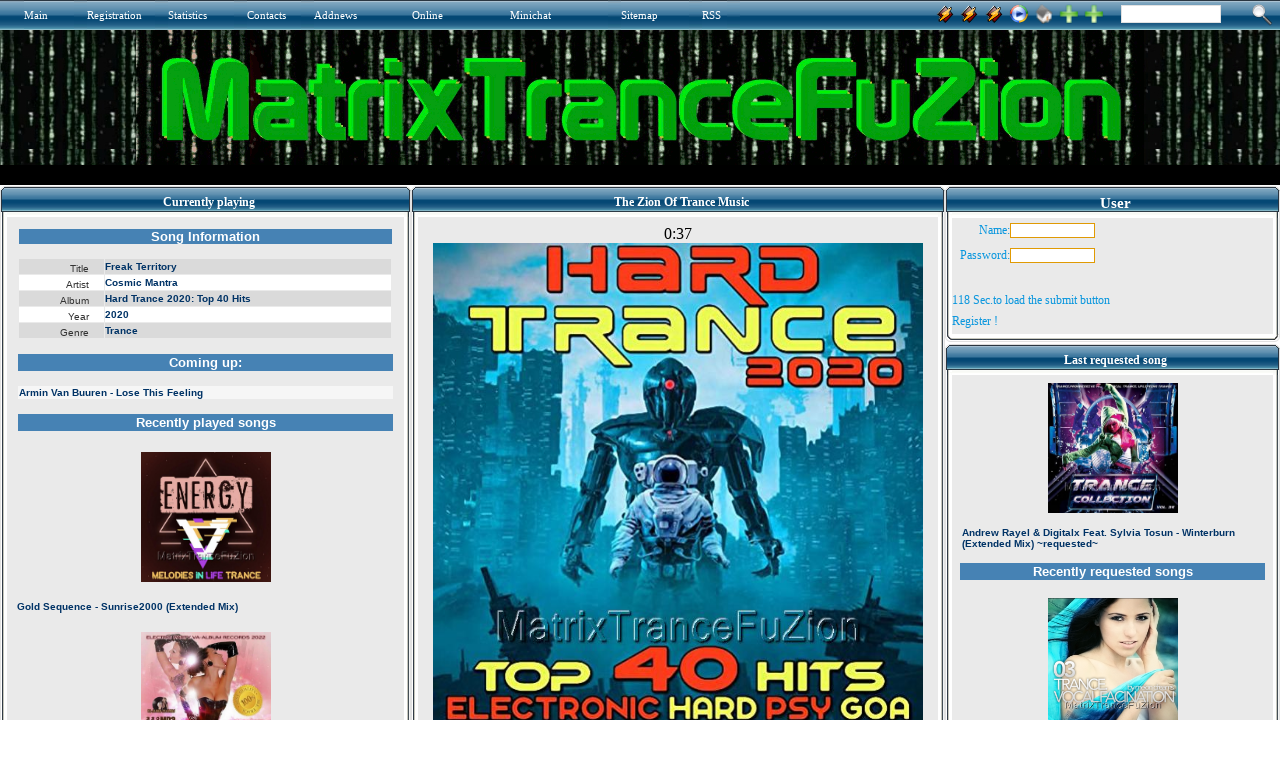

--- FILE ---
content_type: text/html
request_url: http://matrixtrancefuzion.serveblog.net/trance-2015/7180-frozen-skies-rebecca-louise-burch-eternal-flame.html
body_size: 12507
content:
<html xmlns="http://www.w3.org/1999/xhtml">
<head>
<title>MatrixTranceFuZion - The Best Trance Radio Station</title>
<meta http-equiv="Content-Type" content="text/html; charset=utf-8" />
<meta name="description" content="The Zion Of Trance Music" />
<meta name="keywords" content="The Best Trance Radio Station" />
<meta name="generator" content="MatrixTranceFuZion (http://matrixtrancefuzion.serveblog.net/)" />
<meta name="robots" content="INDEX, ALL"/>
<meta name="robots" content="INDEX, FOLLOW"/>
<meta name="googlebot" content="INDEX, ALL"/>
<meta name="googlebot" content="INDEX, FOLLOW"/>
<meta name="revisit-after" content="1 days" />
<meta name="google-site-verification" content="1z8BBYEYED9EjC_2n8iFCYdyL3RcEC_zznsfvt-Ny9Y" />
<link rel="search" type="application/opensearchdescription+xml" href="http://matrixtrancefuzion.serveblog.net/engine/opensearch.php" title="MatrixTranceFuZion - The Best Trance Radio Station" /><link rel="alternate" type="application/rss+xml" title="MatrixTranceFuZion - The Best Trance Radio Station" href="http://matrixtrancefuzion.serveblog.net/rss.xml" />
<script type="text/javascript">

  var _gaq = _gaq || [];
  _gaq.push(['_setAccount', 'UA-2937309-1']);
  _gaq.push(['_trackPageview']);

  (function() {
    var ga = document.createElement('script'); ga.type = 'text/javascript'; ga.async = true;
    ga.src = ('https:' == document.location.protocol ? 'https://ssl' : 'http://www') + '.google-analytics.com/ga.js';
    var s = document.getElementsByTagName('script')[0]; s.parentNode.insertBefore(ga, s);
  })();

</script>
<style type="text/css">.Style1{color:#000000}</style>
<style type="text/css">.off{ visibility: hidden; }.on{ visibility: visible; }</style><script type="text/javascript"> window.onload = function() { var timeInterval = 120;if (typeof timeInterval === 'undefined' || parseInt(timeInterval) <= 0) { timeInterval = 1 } document.getElementById('timeinfo').innerHTML = timeInterval + " Sec.to load the submit button"; var si = setInterval(function() { if (timeInterval === 0) { clearInterval(si); } else { --timeInterval; if (timeInterval !== 0) { document.getElementById('timeinfo').innerHTML = timeInterval + " Sec.to load the submit button"; } else { document.getElementById('timeinfo').className = 'off'; } } }, 1000); setTimeout(function() { document.getElementById('submit').className = 'on'; }, timeInterval * 1000); }</script>
<script type="text/javascript" src="/js/add_bookmark.js"></script><script type="text/javascript"> function open_flash_player() { NewWindow = window.open('/samPHPweb/player.php','player','width=535,height=10,resizable=no') ; NewWindow.location = '/samPHPweb/player.php'; } //--></SCRIPT><script src="/templates/force/css/SpryAssets/SpryMenuBar.js" type="text/javascript"></script><link href="/templates/force/css/SpryAssets/SpryMenuBarVertical.css" rel=stylesheet type="text/css"/> <script src="/templates/force/css/SpryAssets/SpryTabbedPanels.js" type="text/javascript"></script><link href="/templates/force/css/SpryAssets/SpryTabbedPanels.css" rel=stylesheet type="text/css"/><style type="text/css" media=all> @import url(/templates/force/css/style.css);</style><style type="text/css" media=all> @import url(/templates/force/css/engine.css);</style> <style type="text/css">UL{margin-left:18px;margin-bottom:0px;padding:0px}BODY{SCROLLBAR-FACE-COLOR:#E0E0E0;SCROLLBAR-HIGHLIGHT-COLOR:#FFFFFF;SCROLLBAR-SHADOW-COLOR:#C0C0C0;SCROLLBAR-3DLIGHT-COLOR:#ffffff;SCROLLBAR-ARROW-COLOR:#FFFFFF;SCROLLBAR-TRACK-COLOR:#ffffff;SCROLLBAR-DARKSHADOW-COLOR:#969696}
</style>
<script language='JavaScript1.2'>function songinfo(songid) { songwin = window.open("/samPHPweb/playlist2.php?songid="+songid, "songinfowin", "location=no,status=no,menubar=no,scrollbars=yes,resizeable=yes,height=670,width=450"); } </script><script language='JavaScript1.2'>function request(songid) { reqwin = window.open("/samPHPweb/request.php?songid="+songid, "_AR_request", "location=no,status=no,menubar=no,scrollbars=no,resizeable=no,height=420,width=668"); } </script>
<script type="text/javascript" src="/sitelife/site_life.js"></script><link rel="StyleSheet" href="/treemenu/dtree.css" type="text/css" /><script type="text/javascript" src="/treemenu/dtree.js"></script><script type="text/javascript" src="/bookmarksite/bookmarksite.js"></script><style> #hintbox{ /*CSS for pop up hint box */ position:absolute; top: 0; background-color: white; width: 170px; /*Default width of hint.*/ padding: 3px; border:1px solid #778899; font:normal 11px Verdana; line-height:18px; z-index:100; visibility: hidden; } .hintanchor{ padding-left: 8px; }</style> <script language=JavaScript src="/engine/skins/default.js"></script>
</head><body bgcolor="#eaeaea">
<script language="javascript" type="text/javascript"><!-- 
var dle_root       = '/';var dle_admin      = '';var menu_short     = 'Quick edit';var menu_full      = 'Full edit';var menu_fnews     = 'Find all publications';var menu_fcomments = 'Find all comments';var dle_del_news   = 'Delete article';var allow_dle_delete_news   = false;
//--></script><script type="text/javascript" src="/engine/ajax/menu.js"></script><script type="text/javascript" src="/engine/ajax/dle_ajax.js"></script><div id="loading-layer" style="display:none;font-family: Verdana;font-size: 11px;width:200px;height:50px;background:#FFF;padding:10px;text-align:center;border:1px solid #000"><div style="font-weight:bold" id="loading-layer-text">Processing. Please wait... </div><br /><img src="/engine/ajax/loading.gif"  border="0" alt="" /></div><div id="busy_layer" style="visibility: hidden; display: block; position: absolute; left: 0px; top: 0px; width: 100%; height: 100%; background-color: gray; opacity: 0.1; -ms-filter: 'progid:DXImageTransform.Microsoft.Alpha(Opacity=10)'; filter:progid:DXImageTransform.Microsoft.Alpha(opacity=10); "></div><script type="text/javascript" src="/engine/ajax/js_edit.js"></script>
<table border="0" width="100%" bgcolor="eaeaea" align=center><tr><td><table border="0" width="100%" bgcolor="000000" align=center><tr><td>
<table border="0" width="100%" align=center><tr> <td colspan=3><table border="0" width="100%" bgcolor="4682b4" align=left><tr> <td width=24 height=30><img src="/templates/force/images/up_menu_lugol.gif" width=24 height=30 border=0></td> <td width=50 background="/templates/force/images/up_menu_bg.gif" class=copy><a href="/index.php" title="Main "><font color=FFFFFF>Main</font></a></td> <td width=13 height=30><img src="/templates/force/images/up_menu_but.gif" width=13 height=30 border=0></td> <td width=68 background="/templates/force/images/up_menu_bg.gif" class=copy><a href="/index.php?do=register" title=Registration><font color=FFFFFF>Registration</font></a></td> <td width=13 height=30><img src="/templates/force/images/up_menu_but.gif" width=13 height=30 border=0></td> <td width=66 background="/templates/force/images/up_menu_bg.gif" class=copy><a href="/statistics.html" title=Statistics><font color=FFFFFF>Statistics</font></a></td> <td width=13 height=30><img src="/templates/force/images/up_menu_but.gif" width=13 height=30 border=0></td> <td width=54 background="/templates/force/images/up_menu_bg.gif" class=copy><a href="/index.php?do=feedback" title="Contact administration"><font color=FFFFFF>Contacts</font></a></td> <td width=13 height=30><img src="/templates/force/images/up_menu_but.gif" width=13 height=30 border=0></td> <td width=98 background="/templates/force/images/up_menu_bg.gif" class=copy><a href="/addnews.html" title=Addnews><font color=FFFFFF>Addnews</font></a></td> <td width=98 background="/templates/force/images/up_menu_bg.gif" class=copy><a href="" title=Online><font color=FFFFFF>Online</font></a></td> 
<td width=98 background="/templates/force/images/up_menu_bg.gif" class=copy><a href="/minichat/index.php" title=Minichat><font color=FFFFFF>Minichat</font></a></td>
<td width=13 height=30><img src="/templates/force/images/up_menu_but.gif" width=13 height=30 border=0></td> <td width=68 background="/templates/force/images/up_menu_bg.gif" class=copy><a href="/?do=sitemap" title=Sitemap><font color=FFFFFF>Sitemap</font></a></td> <td width=13 height=30><img src="/templates/force/images/up_menu_but.gif" width=13 height=30 border=0></td> <td width=25 background="/templates/force/images/up_menu_bg.gif" class=copy aling=justify><a href="/rss.xml" title="RSS News"><font color=FFFFFF>RSS</font></a></td> <td width=13 height=30><img src="/templates/force/images/up_menu_but2.gif" width=13 height=30 border=0></td><td background="/templates/force/images/up_menu_bg2.gif">&nbsp;</td><td width=21 height=30><img src="/templates/force/images/up_menu_but3.gif" width=21 height=30 border=0></td></tr> </table> </td><td  bgcolor="#4682b4" background="/templates/force/images/up_menu_bg.gif"><form onSubmit="javascript: showBusyLayer()" method=post><input type=hidden name=do value=search><input type=hidden name=subaction value=search><table width="100%"><tr><td align=right class=slink><a href="http://matrixtrancefuzion.servehttp.com:8000/listen.pls"><img src="/templates/force/images/winamp.gif" width=20 height=20 border=0 align=absmiddle></a><td align=right class=slink><a href="http://matrixtrancefuzion.servemp3.com:8000/listen.pls"><img src="/templates/force/images/winamp.gif" width=20 height=20 border=0 align=absmiddle></a><td align=right class=slink><a href="http://matrixtrancefuzion.servebeer.com:8000/listen.pls"><img src="/templates/force/images/winamp.gif" width=20 height=20 border=0 align=absmiddle></a><td align=right class=slink><a href="http://matrixtrancefuzion.servebeer.com/listen.m3u"><img src="/templates/force/images/wmp.gif" width=20 height=20 border=0 align=absmiddle></a><td align=right class=slink><a onClick="this.style.behavior='url(#default#homepage)';this.setHomePage('');" href="" title=Home><img src="/templates/force/images/home.png" width=20 height=20 border=0 align=absmiddle></a>
</td><td align=right class=slink><a rel="sidebar" title="MatrixTranceFuZion" href="/index.php">
<img src="/templates/force/images/favor.png" width=20 height=20 border=0 align=absmiddle></a><td align=right class=slink><a href="javascript:bookmarksite('MatrixTranceFuZion ', 'http://matrixtrancefuzion.serveblog.net/')" title="Add to favorite"><img src="/templates/force/images/favor.png" width=20 height=20 border=0 align=absmiddle></a></td><td valign=top style="padding-top:2px;padding-left:17px;"><input name=story type=text style="width:100px; height:18px; font-family:tahoma;color:#8a8a8a;font-size:11px;border:1px solid #e1e1e1;"><td width=24 valign=top style="padding-top:1px;padding-right:5px;"><input name=image type=image src="/templates/force/images/search.png" alt=Search align=absmiddle border=0></td></tr></table></form></td></tr></table>
<table width="100%" align=center><tr><td background="/templates/force/images/background.gif"><div align=CENTER><img src="/templates/force/images/MatrixTranceFuZion.gif" style="border: none;"></div><div align=CENTER><iframe src='/templates/force/News.htm' height=20 width=100% scrolling=no frameborder=0></iframe></div></td></tr><tr><td height=1 background="/templates/force/images/sait_line2.gif"></td></tr> 
</table></table><table border=0 cellspacing=0 cellpadding=0 bgcolor="eaeaea"><tr>
<td align="left" valign="top" width="53%">
<table cellpadding="0" cellspacing="0" width="100%">
<tr height="31"><td background="/templates/force/images/l_title.gif" width="7"></td><td background="/templates/force/images/bg_title.gif" style="color: ffffff; text-align: center; font-weight: bold; font-size: 12px; font-family: Verdana;" class="newstop">Currently
playing</td><td background="/templates/force/images/r_title.gif" width="7"></td></tr>
<tr><td background="/templates/force/images/l_line_bg.gif" width="7"><img width="7" src="/templates/force/images/l_line_bg.gif"></td><td bgcolor="eaeaea" style="color: 494848; font-size: 10px; font-family: Verdana; vertical-align: top; padding-top: 0px; padding-bottom: 0px;"><center><iframe id="blank_iframe" name="blank_iframe" src="/samPHPweb/playing1.php?var=xxx" width="100%" height="2630" align="center" scrolling="No" frameborder="0" hspace="0" vspace="0">Browser not compatible.</iframe></center><td background="/templates/force/images/r_line_bg.gif" width="7"></td></tr>
<tr height="5"><td background="/templates/force/images/ugol_l.gif" width="7"></td><td 
background="/templates/force/images/down_line_bg.gif"><img src="/templates/force/images/down_line_bg.gif" width="1" height="10" border="0"></td><td><img src="/templates/force/images/ugol_r.gif" width="7" height="10" border="0"></td></table>
<table cellpadding=0 cellspacing=0 width="100%"><tr> <td width=7><img src="/templates/force/images/l_title.gif" width=7 height=32 border=0></td> <td background="/templates/force/images/bg_title.gif" class=ltitle valign=top>Your Info</td> <td width=7><img src="/templates/force/images/r_title.gif" width=7 height=32 border=0></td></tr><tr> <td background="/templates/force/images/l_line_bg.gif"><img src="/templates/force/images/l_line_bg.gif" width=7 border=0></td><td class=ul bgcolor="#eaeaea"><center><div align=center><img alt=IP src="http://www.wieistmeineip.de/ip-address/" border=0 height=125 width=125></div></center></td> <td background="/templates/force/images/r_line_bg.gif"><img src="/templates/force/images/r_line_bg.gif" width=7 border=0></td></tr><tr> <td><img src="/templates/force/images/ugol_l.gif" width=7 height=10 border=0></td> <td background="/templates/force/images/down_line_bg.gif"><img src="/templates/force/images/down_line_bg.gif" width=1 height=10 border=0></td> <td><img src="/templates/force/images/ugol_r.gif" width=7 height=10 border=0></td></tr> </table> <table width="100%"><tr> <td width=7><img src="/templates/force/images/l_title.gif" width=7 height=32 border=0></td> <td background="/templates/force/images/bg_title.gif" class=ltitle valign=top>Your Search</td> <td width=7><img src="/templates/force/images/r_title.gif" width=7 height=32 border=0></td></tr><tr> <td background="/templates/force/images/l_line_bg.gif"><img src="/templates/force/images/l_line_bg.gif" width=7 border=0></td> <td class=ul bgcolor="#eaeaea"><a href="/index.php?do=register">http://matrixtrancefuzion.servehttp.com/index.php?do=register</a> 183<br><td background="/templates/force/images/r_line_bg.gif"><img src="/templates/force/images/r_line_bg.gif" width=7 border=0></td></tr><tr> <td><img src="/templates/force/images/ugol_l.gif" width=7 height=10 border=0></td> <td background="/templates/force/images/down_line_bg.gif"><img src="/templates/force/images/down_line_bg.gif" width=1 height=10 border=0></td> <td><img src="/templates/force/images/ugol_r.gif" width=7 height=10 border=0></td></tr> </table> <table width="100%"><tr> <td width=7><img src="/templates/force/images/l_title.gif" width=7 height=32 border=0></td> <td background="/templates/force/images/bg_title.gif" class=ltitle valign=top>Navigation</td> <td width=7><img src="/templates/force/images/r_title.gif" width=7 height=32 border=0></td></tr><tr> <td background="/templates/force/images/l_line_bg.gif"><img src="/templates/force/images/l_line_bg.gif" width=7 border=0></td> <td class=ul bgcolor="#eaeaea"> <table cellpadding="2" cellspacing="0" width="100%" class=stext><tr><td valign="top">    
<script type="text/javascript">
<!--
d = new dTree('d');
d.add(0,-1,'');d.add('21','0','Trance 2006&nbsp;&nbsp;&nbsp;1110','/trance-2006/','');d.add('20','0','Trance 2007&nbsp;&nbsp;&nbsp;849','/trance-2007/','');d.add('19','0','Trance 2008&nbsp;&nbsp;&nbsp;2','/trance-2008/','');d.add('18','0','Trance 2009&nbsp;&nbsp;&nbsp;61','/trance-2009/','');d.add('17','0','Trance 2010&nbsp;&nbsp;&nbsp;129','/trance-2010/','');d.add('16','0','Trance 2011&nbsp;&nbsp;&nbsp;646','/trance-2011/','');d.add('15','0','Trance 2012&nbsp;&nbsp;&nbsp;882','/trance-2012/','');d.add('14','0','Trance 2013&nbsp;&nbsp;&nbsp;414','/trance-2013/','');d.add('13','0','Trance 2014&nbsp;&nbsp;&nbsp;653','/trance-2014/','');d.add('12','0','Trance 2015&nbsp;&nbsp;&nbsp;2791','/trance-2015/','');d.add('22','0','Trance 2016&nbsp;&nbsp;&nbsp;191','/trance-2016/','');document.write(d);
//-->
</script>
</td></tr><TR><TD height="8" colspan="2"></TD></TR></table> <td background="/templates/force/images/r_line_bg.gif"><img src="/templates/force/images/r_line_bg.gif" width=7 border=0></td></tr><tr> <td><img src="/templates/force/images/ugol_l.gif" width=7 height=10 border=0></td> <td background="/templates/force/images/down_line_bg.gif"><img src="/templates/force/images/down_line_bg.gif" width=1 height=10 border=0></td> <td><img src="/templates/force/images/ugol_r.gif" width=7 height=10 border=0></td></tr> </table> 
<table cellpadding=0 cellspacing=0 width="100%"><tr> <td width=7><img src="/templates/force/images/l_title.gif" width=7 height=32 border=0></td> <td background="/templates/force/images/bg_title.gif" class=ltitle valign=top>Online</td> <td width=7><img src="/templates/force/images/r_title.gif" width=7 height=32 border=0></td></tr><tr> <td background="/templates/force/images/l_line_bg.gif"><img src="/templates/force/images/l_line_bg.gif" width=7 border=0></td> <td class=ul bgcolor="#eaeaea"><ul> </ul></td> <td background="/templates/force/images/r_line_bg.gif"><img src="/templates/force/images/r_line_bg.gif" width=7 border=0></td></tr><tr> <td><img src="/templates/force/images/ugol_l.gif" width=7 height=10 border=0></td> <td background="/templates/force/images/down_line_bg.gif"><img src="/templates/force/images/down_line_bg.gif" width=1 height=10 border=0></td> <td><img src="/templates/force/images/ugol_r.gif" width=7 height=10 border=0></td></tr> </table> <table cellpadding=0 cellspacing=0 width="100%"><tr> <td width=7><img src="/templates/force/images/l_title.gif" width=7 height=32 border=0></td> <td background="/templates/force/images/bg_title.gif" class=ltitle valign=top>Last Registered</td> <td width=7><img src="/templates/force/images/r_title.gif" width=7 height=32 border=0></td></tr><tr> <td background="/templates/force/images/l_line_bg.gif"><img src="/templates/force/images/l_line_bg.gif" width=7 border=0></td> <td class=ul bgcolor="#eaeaea"><a href=/user/pigbat62>&raquo; pigbat62</a> <br/><a href=/user/spacekenya1>&raquo; spacekenya1</a> <br/><a href=/user/bearorchid8>&raquo; bearorchid8</a> <br/><a href=/user/harinnguqm>&raquo; harinnguqm</a> <br/><a href=/user/arvinaelgh>&raquo; arvinaelgh</a> <br/><a href=/user/matt rhys>&raquo; matt rhys</a> <br/><a href=/user/jicky>&raquo; jicky</a> <br/><a href=/user/arwynetcwu>&raquo; arwynetcwu</a> <br/><a href=/user/locality>&raquo; locality</a> <br/><a href=/user/spotson2>&raquo; spotson2</a> <br/></td><td background="/templates/force/images/r_line_bg.gif"><img src="/templates/force/images/r_line_bg.gif" width=7 border=0></td></tr><tr> <td><img src="/templates/force/images/ugol_l.gif" width=7 height=10 border=0></td> <td background="/templates/force/images/down_line_bg.gif"><img src="/templates/force/images/down_line_bg.gif" width=1 height=10 border=0></td> <td><img src="/templates/force/images/ugol_r.gif" width=7 height=10 border=0></td></tr> </table><table cellpadding=0 cellspacing=0 width="100%"><tr> <td width=7><img src="/templates/force/images/l_title.gif" width=7 height=32 border=0></td> <td background="/templates/force/images/bg_title.gif" class=ltitle valign=top> Site Infos:</td> <td width=7><img src="/templates/force/images/r_title.gif" width=7 height=32 border=0></td></tr><tr> <td background="/templates/force/images/l_line_bg.gif"><img src="/templates/force/images/l_line_bg.gif" width=7 border=0></td> <td class=ul bgcolor="#eaeaea"><ul>
<table cellpadding=0 cellspacing=0 class=stext><tr><td colspan=4><b>Best Authors:</b></td></tr><tr><td><b>1 -&nbsp;</b></td><td><a href="http://matrixtrancefuzion.serveblog.net/index.php?subaction=userinfo&amp;user=matrix">matrix</a>: <b>7730</b></td></tr></table><table width='90%' cellpadding=0 cellspacing=0 class=stext><tr><td><br><b>Articles:</b></td></tr><tr><td>&nbsp;&nbsp;Today: <b>0</b></td></tr><tr><td>&nbsp;&nbsp;This Month:
<b>0</b></td></tr><tr><td>&nbsp;&nbsp;All News:
<b>7728</b></td></tr></table><br><table width='90%' cellpadding=0 cellspacing=0 class=stext><tr><td><b>Users:</b></td></tr><tr><td>&nbsp;&nbsp;Today: <b>0</b></td></tr><tr><td>&nbsp;&nbsp;This Month: <b>0</b></td></tr><tr><td>&nbsp;&nbsp;All Users: <b>48</b></td></tr><tr><td>&nbsp;&nbsp;Banned: <b>0</b></td></tr></table><table width='90%' cellpadding=0 cellspacing=0 class=stext><tr><td><b><BR>Site Visits:</b></td></tr></table>
<b></b>&raquo;Users: <b>0 
<script type="text/javascript" src="/engine/skins/default.js"></script>
none</b><br />&raquo;Robots: <b>0 none</b><br />&raquo;Guest: <b>47</b><br />&raquo;All: <b>47</b><br />&raquo;Site Visits:<BR>&raquo;Today: <b>2595</b><BR>&raquo;Yesterday: <b>22450</b><BR>&raquo;All visits: <b>39279234</b><br /></ul></td> <td background="/templates/force/images/r_line_bg.gif"><img src="/templates/force/images/r_line_bg.gif" width=7 border=0></td></tr><tr> <td><img src="/templates/force/images/ugol_l.gif" width=7 height=10 border=0></td> <td background="/templates/force/images/down_line_bg.gif"><img src="/templates/force/images/down_line_bg.gif" width=1 height=10 border=0></td> <td><img src="/templates/force/images/ugol_r.gif" width=7 height=10 border=0></td></tr> </table> <table cellpadding=0 cellspacing=0 width="100%"><tr> <td width=7><img src="/templates/force/images/l_title.gif" width=7 height=32 border=0></td> <td background="/templates/force/images/bg_title.gif" class=ltitle valign=top> Partners</td> <td width=7><img src="/templates/force/images/r_title.gif" width=7 height=32 border=0></td></tr><tr> <td background="/templates/force/images/l_line_bg.gif"><img src="/templates/force/images/l_line_bg.gif" width=7 border=0></td> <td class=ul bgcolor="#eaeaea"><table cellpadding=4 cellspacing=0></table><center><div align=center><a href="http://matrixtrancefuzion.serveblog.net/index.php?do=partner" target=_blank><img src="/templates/force/images/add your link.jpg" title="Add Your Site" border=0></a></div></center><div align=center><a href="https://dirble.com/station/matrixtrancefuzion/" target=_blank><center><img src="/images/dirble.com.png" title=dirble.com border=0></center></a></div><div align=center><a href="http://www.musicgoal.com/radio/station/matrixtrancefuzion.serveblog.net/" target=_blank><center><img src="/images/musicgoal.png" title=www.musicgoal.com border=0></center></a></div><div align=center><a href="http://www.radioways.com/radio/matrixtrancefuzion.html" target=_blank><center><img src="/images/radioways.png" title=www.radioways.com border=0></center></a></div><div align=center><a href="http://radiotuna.com/s/72240/" target=_blank><center><img src="/images/radiotuna.png" title=radiotuna.com border=0></center></a></div><div align=center><a href="http://www.radio.pervii.com/en/radio/69854.htm" target=_blank><center><img src="/images/radio-pervii.png" title=www.radio.pervii.com border=0></center></a></div><div align=center><a href="http://www.pickradio.net/matrix-trance-fuzion" target=_blank><center><img src="/images/pickradio.png" title=www.pickradio.net border=0></center></a></div><div align=center><a href="http://the-radio.ru/radio/matrix-trance-fuzion-r413" target=_blank><center><img src="/images/The-radio.png" title=the-radio.ru border=0></center></a></div><div align=center><a href="http://inimusic.com/Romania/radio/radio/Matrixtrancefuzion/mt,45,1/id,9391/#/player1?catid=0&trackid=0" target=_blank><center><img src="/images/inimusic.com.png" title=inimusic.com border=0></center></a></div><div align=center><a href="http://rotel.reciva.com/streamer?stationid=5370&streamnumber=0" target=_blank><center><img src="/images/rotel.png" title=rotel.reciva.com border=0></center></a></div><div align=center><a href="http://radio.bt.rs/player.php?id=1094748" target=_blank><center><img src="/images/RadioTune.png" title=RadioTune border=0></center></a></div><div align=center><a href="http://live.audials.com/en#!radio/matrixtrancefuzion-1338849" target=_blank><center><img src="/images/live.audials.com.png" title=live.audials.com border=0></center></a></div><div align=center><a href="http://radio.nautalis.tv/station/1178855/MatrixTranceFuZion/" target=_blank><center><img src="/images/radio.nautalis.tv.png" title=radio.nautalis.tv border=0></center></a></div><div align=center><a href="https://www.rcast.net/dir/111505/matrixtrancefuzion/" target=_blank><center><img src="/images/rcast.net.png" title=rcast.net border=0></center></a></div><div align=center><a href="http://www.wtvz.net/_l96649#" target=_blank><center><img src="/images/wtvz.net.png" title=wtvz.net border=0></center></a></div>
<div align=center><a href="https://radio.radionadlanu.stream/player9/player.php?name=Matrixtrancefuzion&stream=http://matrixtrancefuzion.serveblog.net:8000&img=https://radio.radionadlanu.stream/images/blank_thumb.png" target=_blank><center><img src="/images/radionadlanu.png" title=radionadlanu border=0></center></a></div>
</td><td background="/templates/force/images/r_line_bg.gif"><img src="/templates/force/images/r_line_bg.gif" width=7 border=0></td></tr><tr> <td><img src="/templates/force/images/ugol_l.gif" width=7 height=10 border=0></td> <td background="/templates/force/images/down_line_bg.gif"><img src="/templates/force/images/down_line_bg.gif" width=1 height=10 border=0></td> <td><img src="/templates/force/images/ugol_r.gif" width=7 height=10 border=0></td></tr> </table> <table cellpadding=0 cellspacing=0 width="100%"><tr> <td width=7><img src="/templates/force/images/l_title.gif" width=7 height=32 border=0></td> <td background="/templates/force/images/bg_title.gif" class=ltitle valign=top>Advertising</td> <td width=7><img src="/templates/force/images/r_title.gif" width=7 height=32 border=0></td></tr><tr> <td background="/templates/force/images/l_line_bg.gif"><img src="/templates/force/images/l_line_bg.gif" width=7 border=0></td> <td class=ul bgcolor="#eaeaea">      <div align=center><a href="http://www.no-ip.com/" target=_blank><center><img src="/images/image01.JPG" title=www.no-ip.com border=0></center></a></div><div align=center><a href="http://www.no-ip.com/services/managed_dns/free_dynamic_dns.html" target=_blank><center><img src="/images/image02.JPG" title="No-IP Free" border=0></center></a></div><div align=center><a href="http://www.no-ip.com/services/managed_mail/pop3_mail.html" target=_blank><center><img src="/images/image03.JPG" title="POP3 / IMAP Mail" border=0></center></a></div><div align=center><a href="http://www.no-ip.com/support/guides/routers/" target=_blank><center><img src="/images/image04.JPG" title="Feature Hightlight" border=0></center></a></div><div align=center><a href="http://www.no-ip.com/services/managed_dns/enhanced_dynamic_dns.html" target=_blank><center><img src="/images/image05.JPG" title="No-IP Enhanced" border=0></center></a></div><div align=center><a href="http://www.no-ip.com/services/managed_dns/secondary_dns_backup.html" target=_blank><center><img src="/images/image06.JPG" title="No-IP Backup DNS" border=0></center></a></div><div align=center><a href="http://www.no-ip.com/services/monitoring/advanced_monitoring_failover.html" target=_blank><center><img src="/images/image07.JPG" title="No-IP Monitoring" border=0></center></a></div><div align=center><a href="http://www.no-ip.com/services/managed_mail/inbound_port_25_unblock.html" target=_blank><center><img src="/images/image08.JPG" title="Mail Reflector" border=0></center></a></div></td><td background="/templates/force/images/r_line_bg.gif"><img src="/templates/force/images/r_line_bg.gif" width="7" border="0"></td></tr><tr><td><img src="/templates/force/images/ugol_l.gif" width="7" height="10" border="0"></td><td background="/templates/force/images/down_line_bg.gif"><img src="/templates/force/images/down_line_bg.gif" width="1" height="10" border="0"></td><td><img src="/templates/force/images/ugol_r.gif" width="7" height="10" border="0"></td></tr></table>
<table cellpadding="0" cellspacing="0" width="100%"><tr><td width="7"><img src="/templates/force/images/l_title.gif" width="7" height="32" border="0"></td><td background="/templates/force/images/bg_title.gif" class="ltitle" valign="top">Poll</td><td width="7"><img src="/templates/force/images/r_title.gif" width="7" height="32" border="0"></td></tr><tr><td background="/templates/force/images/l_line_bg.gif"><img src="/templates/force/images/l_line_bg.gif" width="7" border="0"></td><td class="copy" bgcolor="#eaeaea" align="left"><script language="javascript" type="text/javascript">
<!--
function doVote( event ){ var frm = document.vote; var vote_check = ''; for (var i=0; i < frm.elements.length; i++) { var elmnt = frm.elements[i]; if (elmnt.type=='radio') { if(elmnt.checked == true){ vote_check = elmnt.value; break;} } } var ajax = new dle_ajax(); ajax.onShow (''); var varsString = ""; ajax.setVar("vote_id", "1" ); ajax.setVar("vote_action", event); ajax.setVar("vote_check", vote_check); ajax.setVar("vote_skin", "force"); ajax.requestFile = dle_root + "engine/ajax/vote.php"; ajax.method = 'GET'; ajax.element = 'vote-layer'; ajax.sendAJAX(varsString); }
//--> </script><div id='vote-layer'><table width="100%" border="0" cellpadding="0" cellspacing="0"><tr><td align="left"><strong>What&#8242;s your favorite music?</strong></td></tr></table><br /><form method="post" name="vote" action=''><div id="dle-vote"><div class="vote"><input name="vote_check" type="radio" checked="checked" value="0" /> Alternative</div><div class="vote"><input name="vote_check" type="radio"  value="1" /> Blues & R'n'B </div><div class="vote"><input name="vote_check" type="radio"  value="2" /> Classic rock </div><div class="vote"><input name="vote_check" type="radio"  value="3" /> Classical</div><div class="vote"><input name="vote_check" type="radio"  value="4" /> Country</div><div class="vote"><input name="vote_check" type="radio"  value="5" /> Club</div><div class="vote"><input name="vote_check" type="radio"  value="6" /> Dance</div><div class="vote"><input name="vote_check" type="radio"  value="7" /> Disco</div><div class="vote"><input name="vote_check" type="radio"  value="8" /> Folk & World</div><div class="vote"><input name="vote_check" type="radio"  value="9" /> Gospel</div><div class="vote"><input name="vote_check" type="radio"  value="10" /> House</div><div class="vote"><input name="vote_check" type="radio"  value="11" /> Hip Hop</div><div class="vote"><input name="vote_check" type="radio"  value="12" /> Indie</div><div class="vote"><input name="vote_check" type="radio"  value="13" /> Jazz</div><div class="vote"><input name="vote_check" type="radio"  value="14" /> Latin </div><div class="vote"><input name="vote_check" type="radio"  value="15" /> Metal</div><div class="vote"><input name="vote_check" type="radio"  value="16" /> New Age </div><div class="vote"><input name="vote_check" type="radio"  value="17" /> Opera</div><div class="vote"><input name="vote_check" type="radio"  value="18" /> Pop</div><div class="vote"><input name="vote_check" type="radio"  value="19" /> Punk</div><div class="vote"><input name="vote_check" type="radio"  value="20" /> Psychedelic</div><div class="vote"><input name="vote_check" type="radio"  value="21" /> Rap</div><div class="vote"><input name="vote_check" type="radio"  value="22" /> Reggae</div><div class="vote"><input name="vote_check" type="radio"  value="23" /> Rock (contemporary) </div><div class="vote"><input name="vote_check" type="radio"  value="24" /> Soul </div><div class="vote"><input name="vote_check" type="radio"  value="25" /> Soundtrack</div><div class="vote"><input name="vote_check" type="radio"  value="26" /> Trance</div><div class="vote"><input name="vote_check" type="radio"  value="27" /> Techno</div></div><table width="100%" cellpadding="0" cellspacing="0" border="0"><tr><td width="25" align="left"><img src="/templates/force/images/spacer.gif" width="25" height="1" /></td><td align="left"><input type="hidden" name="vote_action" value="vote" /><input type="hidden" name="vote_id" id="vote_id" value="1" /><input type="submit" onclick="doVote('vote'); return false;" class="bbcodes_poll" value="Vote" /></td></tr></table></form><form method="post" name="vote_result" action=''><table width="100%" border="0" cellpadding="0" cellspacing="0"><tr><td align="left" width="20"><img src="/templates/force/images/spacer.gif" width="1" height="3" /></td><td align="left"><img src="/templates/force/images/spacer.gif" width="1" height="3" /></td></tr><tr><td width="25" align="left"><img src="/templates/force/images/spacer.gif" width="25" height="1" /></td><td align="left"><input type="hidden" name="vote_action" value="results" /><input type="hidden" name="vote_id" value="1" /><input type="submit" onclick="doVote('results'); return false;" class="bbcodes_poll" value="Results" /></td></tr></table></form></div><br></td><td background="/templates/force/images/r_line_bg.gif"><img src="/templates/force/images/r_line_bg.gif" width="7" border="0"></td></tr><tr><td><img src="/templates/force/images/ugol_l.gif" width="7" height="10" border="0"></td><td background="/templates/force/images/down_line_bg.gif"><img src="/templates/force/images/down_line_bg.gif" width="1" height="10" border="0"></td><td><img src="/templates/force/images/ugol_r.gif" width="7" height="10" border="0"></td></tr></table>
</td><td width="80"></td><td align="center" valign="top">
<table cellpadding="0" cellspacing="0" width="100%"><tr height="31"><td background="/templates/force/images/l_title.gif" width="7"></td><td background="/templates/force/images/bg_title.gif" style="color: ffffff; text-align: center; font-weight: bold; font-size: 12px; font-family: Verdana;" class="newstop">The Zion Of Trance Music</td><td background="/templates/force/images/r_title.gif" width="7"></td></tr>
<tr><td background="/templates/force/images/l_line_bg.gif" width="7"><img width="7" src="/templates/force/images/l_line_bg.gif"></td><td bgcolor="eaeaea" style="color: 494848; font-size: 10px; font-family: Verdana; vertical-align: top; padding-top: 0px; padding-bottom: 0px;"><center><iframe id="blank_iframe" name="blank_iframe" src="/samPHPweb/cover1.php?var=xxx" width="100%" height="510" align="center" scrolling="No" frameborder="0" hspace="0" vspace="0">Browser not compatible. </iframe></center></td><td background="/templates/force/images/r_line_bg.gif" width="7"></td></tr>
<tr height="5"><td background="/templates/force/images/ugol_l.gif" width="7"></td><td 
background="/templates/force/images/down_line_bg.gif"><img src="/templates/force/images/down_line_bg.gif" width="1" height="10" border="0"></td><td><img src="/templates/force/images/ugol_r.gif" width="7" height="10" border="0"></td></table>
<table cellpadding="0" cellspacing="0" width="100%"><tr height="31"><td background="/templates/force/images/l_title.gif" width="7"></td><td background="/templates/force/images/bg_title.gif" style="color: ffffff; text-align: center; font-weight: bold; font-size: 12px; font-family: Verdana;" class="newstop"></td><td background="/templates/force/images/r_title.gif" width="7"></td></tr>
<tr><td background="/templates/force/images/l_line_bg.gif" width="7"><img width="7" src="/templates/force/images/l_line_bg.gif"></td>  
<td class="copy" bgcolor="eaeaea"><center><table border="0" width="520" cellspacing="0" cellpadding="0"><tr><td colspan="0"><p align="center"><A HREF="javascript:open_flash_player()"><img src=" /img/player.jpg" width=520 height=50 border=0 align=absmiddle></a></table></center>
<td background="/templates/force/images/r_line_bg.gif" width="7"></td></tr>
<tr height="5"><td background="/templates/force/images/ugol_l.gif" width="7"></td><td 
background="/templates/force/images/down_line_bg.gif"><img src="/templates/force/images/down_line_bg.gif" width="1" height="10" border="0"></td><td><img src="/templates/force/images/ugol_r.gif" width="7" height="10" border="0"></td></table>
<table border="0" cellpadding="0" cellspacing="0" width="100%"><tr><td class="copy" bgcolor="#eaeaea">
<span id='dle-info'></span><div id='dle-content'>
<!-- ���� � ����������. ������. !-->
<table cellpadding="0" cellspacing="0" width="100%">
<tr height="32"><td background="/templates/force/images/l_title.gif" width="7"></td><td background="/templates/force/images/bg_title.gif" style="color: ffffff; text-align: center; font-weight: bold; font-size: 10px; font-family: Verdana;" class="newstop">
Frozen Skies & Rebecca Louise Burch - Eternal Flame (Nick Revive Remix) | <a href="http://matrixtrancefuzion.serveblog.net/trance-2015/">Trance 2015</a>
</td><td background="/templates/force/images/r_title.gif" width="7"></td></tr>
<tr><td background="/templates/force/images/l_line_bg.gif" width="7"><img width="7" src="/templates/force/images/l_line_bg.gif"></td><td bgcolor="eaeaea" style="color: 494848; font-size: 10px; font-family: Verdana; vertical-align: top; padding-top: 10px; padding-bottom: 10px;">
<div id='news-id-7180'><table border="0" cellpadding="0" cellspacing="0" width="100%"><tr><td align="center"><img src="/samPHPweb/pictures/Trance collection vol.30.jpg" width="330" height="330" border="0" /></td><tr><td align="center"><table border="0" width="95%" height="150" cellspacing="1" cellpadding="0"><tr><td align="center"><table border="0" width="95%" height="0" cellspacing="1" cellpadding="0"><tr><td align="right"><b><font color="#003366" size="2">Title:<img src="/images/spacer.gif" width="15" height="13" /></font></b><td><b><font color="#003366" size="2">Eternal Flame (Nick Revive Remix)</font></b></td></tr><tr><td align="right"><b><font color="#003366" size="2">Artist:<img src="/images/spacer.gif" width="15" height="13" /></font></b><td><b><font color="#003366" size="2">Frozen Skies & Rebecca Louise Burch</font></b></td></tr><tr><td align="right"><b><font color="#003366" size="2">Album:<img src="/images/spacer.gif" width="15" height="13" /></font></b><td><b><font color="#003366" size="2">Trance Collection Vol.30</font></b></td></tr><tr><td align="right"><b><font color="#003366" size="2">Year:<img src="/images/spacer.gif" width="15" height="13" /></font></b><td><b><font color="#003366" size="2">2015</font></b></td></tr><tr><td align="right"><b><font color="#003366" size="2">Genre:<img src="/images/spacer.gif" width="15" height="13" /></font></b><td><b><font color="#003366" size="2">Trance</font></b></table></td></tr></table></td></tr></table><center><div class="quote">You must  register before you can request this song</div><img src="/images/request.gif" alt="Request this song now!" border="0" /></a></center></div>
<b><div align="left" class="text_news""><a href="javascript:ShowOrHide('nl')">Get The Links for this Post</a></div></b>
<align="left" class="slink">Related News:<span class="stext"><li><a href="http://matrixtrancefuzion.serveblog.net/trance-2015/7078-frozen-skies-feat-rebecca-louise-burch-eternal.html">Frozen Skies Feat. Rebecca Louise Burch - Eternal Flame (Nick Revive Remix)</a></li><li><a href="http://matrixtrancefuzion.serveblog.net/trance-2015/7079-frozen-skies-feat-rebecca-louise-burch-eternal.html">Frozen Skies Feat. Rebecca Louise Burch - Eternal Flame (Divaiz Remix)</a></li><li><a href="http://matrixtrancefuzion.serveblog.net/trance-2016/7631-frozen-skies-feat-rebecca-louise-burch-eternal.html">Frozen Skies Feat. Rebecca Louise Burch - Eternal Flame (Frank Laverne Remi ...</a></li><li><a href="http://matrixtrancefuzion.serveblog.net/trance-2007/2430-jerkyll-and-hyde-frozen-flameradio-edit.html">Jerkyll and Hyde - Frozen Flame(Radio Edit)</a></li><li><a href="http://matrixtrancefuzion.serveblog.net/trance-2016/7607-pritchard-van-diemen-feat-rebecca-louise-burch.html">Pritchard & Van Diemen Feat. Rebecca Louise Burch - Hybris (I5Land Remix)</a></li><li><a href="http://matrixtrancefuzion.serveblog.net/trance-2015/7395-esper-haddad-feat-rebecca-louise-burch-start.html">Esper Haddad Feat. Rebecca Louise Burch - Start (Beatsole Remix)</a></li><li><a href="http://matrixtrancefuzion.serveblog.net/trance-2016/7605-pritchard-van-diemen-feat-rebecca-louise-burch.html">Pritchard & Van Diemen Feat. Rebecca Louise Burch - Hybris (Wemms Project R ...</a></li><li><a href="http://matrixtrancefuzion.serveblog.net/trance-2015/6659-onebeat-feat-rebecca-louise-burch-runaway-dub-mix.html">Onebeat Feat. Rebecca Louise Burch - Runaway (Dub Mix)</a></li><li><a href="http://matrixtrancefuzion.serveblog.net/trance-2015/6444-dogus-kilic-ft-rebecca-louise-burch-set-us-free.html">Dogus Kilic Ft. Rebecca Louise Burch - Set Us Free (Original Mix)</a></li><li><a href="http://matrixtrancefuzion.serveblog.net/trance-2015/6658-onebeat-feat-rebecca-louise-burch-runaway.html">Onebeat Feat. Rebecca Louise Burch - Runaway (Original Mix)</a></li><li><a href="http://matrixtrancefuzion.serveblog.net/trance-2016/7606-pritchard-van-diemen-feat-rebecca-louise-burch.html">Pritchard & Van Diemen Feat. Rebecca Louise Burch - Hybris (Original Mix)</a></li><li><a href="http://matrixtrancefuzion.serveblog.net/trance-2015/7394-esper-haddad-feat-rebecca-louise-burch-start.html">Esper Haddad Feat. Rebecca Louise Burch - Start (Original Mix)</a></li><li><a href="http://matrixtrancefuzion.serveblog.net/trance-2015/4795-hazem-beltagui-feat-rebecca-louise-burch-lost.html">Hazem Beltagui Feat. Rebecca Louise Burch - Lost Again (Ian Standerwick Rad ...</a></li><li><a href="http://matrixtrancefuzion.serveblog.net/trance-2013/21-jeremy-vancaulart-feat-rebecca-nazz-eternal-love.html">Jeremy Vancaulart feat Rebecca Nazz - Eternal Love (Cold Rush Remix)</a></li><li><a href="http://matrixtrancefuzion.serveblog.net/trance-2013/32-michael-retouch-eternal-sky-original-mix.html">Michael Retouch - Eternal Sky (Original Mix)</a></li><li><a href="http://matrixtrancefuzion.serveblog.net/trance-2015/6182-frozen-skies-rise-of-atlantis-raddle-b-remix.html">Frozen Skies - Rise of Atlantis (Raddle B Remix)</a></li><li><a href="http://matrixtrancefuzion.serveblog.net/trance-2015/6183-frozen-skies-rise-of-atlantis-inpulse87-remix.html">Frozen Skies - Rise of Atlantis (Inpulse87 Remix)</a></li><li><a href="http://matrixtrancefuzion.serveblog.net/trance-2015/6184-frozen-skies-rise-of-atlantis-emil-sorous-remix.html">Frozen Skies - Rise of Atlantis (Emil Sorous Remix)</a></li><li><a href="http://matrixtrancefuzion.serveblog.net/trance-2015/5578-frozen-skies-jessy-cole-deep-down-below-reece.html">Frozen Skies, Jessy Cole - Deep Down Below (Reece Weston Remix)</a></li><li><a href="http://matrixtrancefuzion.serveblog.net/trance-2013/43-alex-morph-eternal-flame-alex-morphs-reach-out.html">Alex M.O.R.P.H. - Eternal Flame (Alex M.O.R.P.H.'s Reach Out For The Stars ...</a></li></a></div></b>
<div align="left" id="nl" style="display:none;">
<script>
var today=new Date()
document.write('<b>HTML:</b>  <input style="font-family: tahoma; font-size: 11px; border: 1 solid #1176cc;" dir=ltr type="text" value="<a href=&#34'+window.location+'&#34>Frozen Skies & Rebecca Louise Burch - Eternal Flame (Nick Revive Remix)</a>" size="65">')
</script><br />
<script>
var today=new Date()
document.write('<b>BBCode:</b>  <input style="font-family: tahoma; font-size: 11px; border: 1 solid #1176cc;" dir=ltr type="text" value="[url='+window.location+']Frozen Skies & Rebecca Louise Burch - Eternal Flame (Nick Revive Remix)[/url]"size="63">')
</script><br />
<script>
var today=new Date()
document.write('<b>Link:</b>   <input style="font-family: tahoma; font-size: 11px; border: 1 solid #1176cc;" dir=ltr type="text" value="'+window.location+'"size="66"> ')
</script>
</div>
<br>
<b>Rating: <div id='ratig-layer'><div class="rating" style="float:left;"><ul class="unit-rating"><li class="current-rating" style="width:0px;">0</li><li><a href="#" title="Bad" class="r1-unit" onclick="doRate('1', '7180'); return false;">1</a></li><li><a href="#" title="Poor" class="r2-unit" onclick="doRate('2', '7180'); return false;">2</a></li><li><a href="#" title="Fair" class="r3-unit" onclick="doRate('3', '7180'); return false;">3</a></li><li><a href="#" title="Good" class="r4-unit" onclick="doRate('4', '7180'); return false;">4</a></li><li><a href="#" title="Excellent" class="r5-unit" onclick="doRate('5', '7180'); return false;">5</a></li></ul></div><div class="rating" style="float:left; padding-top:2px;">&nbsp;(Votes #:  0)</div></div><br>
<br><br></td>
<td background="/templates/force/images/r_line_bg.gif" width="7"><img width="7" src="/templates/force/images/r_line_bg.gif"></td></tr>
<tr height="32"><td background="/templates/force/images/l_line_bg.gif" width="7"></td>
<td bgcolor="ffffff" style="border-top-style: solid; border-top-width: 1px; border-top-color: 0000ff; color: 494848; font-size: 10px; font-family: Verdana;">
<a href="http://matrixtrancefuzion.serveblog.net/trance-2015/print:page,1,7180-frozen-skies-rebecca-louise-burch-eternal-flame.html">Print</a> | Views: 4174 | Author: <b><a onclick="return dropdownmenu(this, event, UserNewsMenu('href=&quot;http://matrixtrancefuzion.serveblog.net/user/matrix/&quot;', 'href=&quot;http://matrixtrancefuzion.serveblog.net/user/matrix/news/&quot;','matrix', '5'), '170px')" onmouseout="delayhidemenu()" href="http://matrixtrancefuzion.serveblog.net/user/matrix/">matrix</a></b> | 16 May 2016 | <a href="http://matrixtrancefuzion.serveblog.net/trance-2015/7180-frozen-skies-rebecca-louise-burch-eternal-flame.html">Comments (0)</a> |   
</td>
<td background="/templates/force/images/r_line_bg.gif" width="7"></td></tr>
<tr height="5"><td background="/templates/force/images/ugol_l.gif" width="7"></td><td background="/templates/force/images/down_line_bg.gif"><img src="/templates/force/images/down_line_bg.gif" width="1" height="10" border="0"></td>
<td><img src="/templates/force/images/ugol_r.gif" width="7" height="10" border="0"></td>
</td></tr>
</table><br><br>
<!-- ���� � ����������. �����. !--><!-- ���� � ����������. ������. !-->

<table cellpadding="0" cellspacing="0" bgcolor="ffce00" width="100%">


<tr height="31"><td background="/templates/force/images/l_title.gif" width="7"></td><td background="/templates/force/images/bg_title.gif" style="color: ffffff; text-align: center; font-weight: bold; font-size: 12px; font-family: Verdana;" class="newstop">



Information



</td><td background="/templates/force/images/r_title.gif" width="7"></td></tr>

<tr><td background="/templates/force/images/l_line_bg.gif" width="7"><img width="7" src="/templates/force/images/l_line_bg.gif"></td><td bgcolor="ffffff" style="color: 494848; font-size: 10px; font-family: Verdana; vertical-align: top; padding-top: 10px; padding-bottom: 10px;">



Members of <b>Guest</b> cannot leave comments.



</td><td background="/templates/force/images/r_line_bg.gif" width="7"><img width="7" src="/templates/force/images/r_line_bg.gif"></td></tr>

<tr height="5"><td background="/templates/force/images/ugol_l.gif" width="7"></td><td background="/templates/force/images/down_line_bg.gif"><img src="/templates/force/images/down_line_bg.gif" width="1" height="7" border="0"></td>










 <td><img src="/templates/force/images/ugol_r.gif" width="7" height="10" border="0"></td>


</table><br><br>

<!-- ���� � ����������. �����. !--></div>
</table></td><td align="left" valign="top" width="100%"><table cellpadding="0" cellspacing="0" width="100%"><tr><td width="7"><img src="/templates/force/images/l_title.gif" width="7" height="32" border="0"></td><td background="/templates/force/images/bg_title.gif" class="ltitle" valign="top">User</td><td width="7"><img src="/templates/force/images/r_title.gif" width="7" height="32" border="0"></td></tr><tr><td background="/templates/force/images/l_line_bg.gif"><img src="/templates/force/images/l_line_bg.gif" width="7" border="0"></td>
<td bgcolor="eaeaea" class="ul"><form method=post><div style="padding-top:0px;"><table width="143" class="stext" border="0" align=middle>   <tr align="left" valign="middle"><td width="58" height="25" align="right" style="vertical-align: middle;">Name:</td><td height="25" align="right" style="vertical-align: right;"><input type="text" name="login_name" style="width:85px; height:16 px; font-family: tahoma; font-size: 10px; border: 1px solid #e09a03;"></td></tr><tr align="left" valign="middle"><td width="58" height="25" align="right" style="vertical-align: middle;">Password:</td><td height="25" align="right" style="vertical-align: middle;"><input type="password" name="login_password" style="width:85px; height:16 px; font-family: tahoma; font-size: 10px; border: 1px solid #e09a03;"></td></tr><tr align="left" valign="middle"><td width="58" height="25" align="right">&nbsp;</td><td height="25" align="right" style="vertical-align: middle;"><div style="padding-top:2px; padding-left:0px;"><input name="image" class="off" id="submit" type="submit" value="Submit"><input name="login" type="hidden" id="login" value="submit"></div></td></tr></table><div id="timeinfo"></div></div>
</form><div style="padding-top:6px; padding-bottom:5px;"><a href="http://matrixtrancefuzion.serveblog.net/index.php?do=register">Register !</a><br></div><td background="/templates/force/images/r_line_bg.gif"><img src="/templates/force/images/r_line_bg.gif" width="7" border="0"></td></tr><tr><td><img src="/templates/force/images/ugol_l.gif" width="7" height="10" border="0"></td><td background="/templates/force/images/down_line_bg.gif"><img src="/templates/force/images/down_line_bg.gif" width="1" height="10" border="0"></td><td><img src="/templates/force/images/ugol_r.gif" width="7" height="10" border="0"></td></tr></table>
<table cellpadding="0" cellspacing="0" width="100%"><tr height="31"><td background="/templates/force/images/l_title.gif" width="7"></td><td background="/templates/force/images/bg_title.gif" style="color: ffffff; text-align: center; font-weight: bold; font-size: 12px; font-family: Verdana;" class="newstop">Last requested song</td><td background="/templates/force/images/r_title.gif" width="7"></td></tr>
<tr><td background="/templates/force/images/l_line_bg.gif" width="7"><img width="7" src="/templates/force/images/l_line_bg.gif"></td><td bgcolor="eaeaea" style="color: 494848; font-size: 10px; font-family: Verdana; vertical-align: top; padding-top: 0px; padding-bottom: 0px;"><center><iframe id="blank_iframe" name="blank_iframe" src="/samPHPweb/requestedsong1.php?var=xxx" width="100%" height="2460" align="center" scrolling="No" frameborder="0" hspace="0" vspace="0">Browser not compatible. </iframe></center></td><td background="/templates/force/images/r_line_bg.gif" width="7"></td></tr>
<tr height="5"><td background="/templates/force/images/ugol_l.gif" width="7"></td><td 
background="/templates/force/images/down_line_bg.gif"><img src="/templates/force/images/down_line_bg.gif" width="1" height="10" border="0"></td><td><img src="/templates/force/images/ugol_r.gif" width="7" height="10" border="0"></td></table>
<table width="100%"><tr><td width="7"><img src="/templates/force/images/l_title.gif" width="7" height="32" border="0"></td><td background="/templates/force/images/bg_title.gif" class="ltitle" valign="top">Time - Calendar</td><td width="7"><img src="/templates/force/images/r_title.gif" width="7" height="32" border="0"></td></tr><tr><td background="/templates/force/images/l_line_bg.gif"><img src="/templates/force/images/l_line_bg.gif" width="7" border="0"></td><td><center><embed src="/templates/Default/images/xclock00.swf" width="160" height="100" wmode="transparent"><embed></center></td><td 
background="/templates/force/images/r_line_bg.gif"><img src="/templates/force/images/r_line_bg.gif" width="7" border="0"></td></tr><tr><td><img src="/templates/force/images/ugol_l.gif" width="7" height="10" border="0"></td><td background="/templates/force/images/down_line_bg.gif"><img src="/templates/force/images/down_line_bg.gif" width="1" height="10" border="0"></td><td><img src="/templates/force/images/ugol_r.gif" width="7" height="10" border="0"></td></tr></table><table width="100%"><tr><td width="7"><img src="/templates/force/images/l_title.gif" width="7" height="32" border="0"></td><td background="/templates/force/images/bg_title.gif" class="ltitle" valign="top">Archives</td><td width="7"><img src="/templates/force/images/r_title.gif" width="7" height="32" border="0"></td></tr><tr><td background="/templates/force/images/l_line_bg.gif"><img src="/templates/force/images/l_line_bg.gif" width="7" border="0"></td><td class="copy" bgcolor="#eaeaea"><a class="archives" href="http://matrixtrancefuzion.serveblog.net/2016/05/"><b>May 2016 (964)</b></a><br /><a class="archives" href="http://matrixtrancefuzion.serveblog.net/2016/04/"><b>April 2016 (249)</b></a><br /><a class="archives" href="http://matrixtrancefuzion.serveblog.net/2016/03/"><b>March 2016 (167)</b></a><br /><a class="archives" href="http://matrixtrancefuzion.serveblog.net/2016/02/"><b>February 2016 (259)</b></a><br /><a class="archives" href="http://matrixtrancefuzion.serveblog.net/2016/01/"><b>January 2016 (160)</b></a><br /><a class="archives" href="http://matrixtrancefuzion.serveblog.net/2015/12/"><b>December 2015 (59)</b></a><br /><div id="dle_news_archive" style="display:none;"><a class="archives" href="http://matrixtrancefuzion.serveblog.net/2015/11/"><b>November 2015 (122)</b></a><br /><a class="archives" href="http://matrixtrancefuzion.serveblog.net/2015/09/"><b>September 2015 (167)</b></a><br /><a class="archives" href="http://matrixtrancefuzion.serveblog.net/2015/08/"><b>August 2015 (224)</b></a><br /><a class="archives" href="http://matrixtrancefuzion.serveblog.net/2015/07/"><b>July 2015 (223)</b></a><br /><a class="archives" href="http://matrixtrancefuzion.serveblog.net/2015/06/"><b>June 2015 (223)</b></a><br /><a class="archives" href="http://matrixtrancefuzion.serveblog.net/2015/03/"><b>March 2015 (134)</b></a><br /><a class="archives" href="http://matrixtrancefuzion.serveblog.net/2015/02/"><b>February 2015 (130)</b></a><br /><a class="archives" href="http://matrixtrancefuzion.serveblog.net/2014/05/"><b>May 2014 (156)</b></a><br /><a class="archives" href="http://matrixtrancefuzion.serveblog.net/2014/04/"><b>April 2014 (722)</b></a><br /><a class="archives" href="http://matrixtrancefuzion.serveblog.net/2014/03/"><b>March 2014 (1456)</b></a><br /><a class="archives" href="http://matrixtrancefuzion.serveblog.net/2014/02/"><b>February 2014 (2313)</b></a><br /></div><div id="dle_news_archive_link" ><br /><a class="archives" onclick="ShowOrHide('dle_news_archive'); document.getElementById( 'dle_news_archive_link' ).innerHTML = ''; return false;" href="#">View the entire archive</a></div></td><td background="/templates/force/images/r_line_bg.gif"><img src="/templates/force/images/r_line_bg.gif" width="7" border="0"></td></tr><tr><td><img src="/templates/force/images/ugol_l.gif" width="7" height="10" border="0"></td><td background="/templates/force/images/down_line_bg.gif"><img src="/templates/force/images/down_line_bg.gif" width="1" height="10" border="0"></td><td><img src="/templates/force/images/ugol_r.gif" width="7" height="10" border="0"></td></tr></table>
<table width="100%"><tr><td width="7"><img src="/templates/force/images/l_title.gif" width="7" height="32" border="0"></td><td background="/templates/force/images/bg_title.gif" class="ltitle" valign="top">Last News</td><td width="7"><img src="/templates/force/images/r_title.gif" width="7" height="32" border="0"></td></tr><tr><td background="/templates/force/images/l_line_bg.gif"><img src="/templates/force/images/l_line_bg.gif" width="7" border="0"></td><td class="copy" bgcolor="#eaeaea" align="left"><a href="http://matrixtrancefuzion.serveblog.net/2016/05/24/alae-khaldi-sarah-shields-shine-vocal-mix.html">&raquo; Alae Khaldi & Sarah Shields - Shine (Vocal Mix)</a><br />
<a href="http://matrixtrancefuzion.serveblog.net/2016/05/24/alex-freel-niri-alive-original-mix.html">&raquo; Alex Freel & Niri - Alive (Original Mix)</a><br />
<a href="http://matrixtrancefuzion.serveblog.net/2016/05/24/andrew-rayel-digitalx-feat-sylvia-tosun.html">&raquo; Andrew Rayel & Digitalx Feat. Sylvia Tosun - Winterburn (Ext ..</a><br />
<a href="http://matrixtrancefuzion.serveblog.net/2016/05/24/andy-moor-resurrection-mike-saint-jules.html">&raquo; Andy Moor - Resurrection (Mike Saint Jules Interstellar Mix)</a><br />
<a href="http://matrixtrancefuzion.serveblog.net/2016/05/24/andy-moor-resurrection-somna-remix.html">&raquo; Andy Moor - Resurrection (Somna Remix)</a><br />
<a href="http://matrixtrancefuzion.serveblog.net/2016/05/24/ansida-go-original-mix.html">&raquo; Ansida - Go (Original Mix)</a><br />
<a href="http://matrixtrancefuzion.serveblog.net/2016/05/24/artifi-feat-veela-another-dare-original-mix.html">&raquo; Artifi Feat. Veela - Another Dare (Original Mix)</a><br />
<a href="http://matrixtrancefuzion.serveblog.net/2016/05/24/atragun-feat-ion-luca-fight-for-your-dream.html">&raquo; Atragun Feat. Ion Luca - Fight For Your Dream (Original Mix)</a><br />
<a href="http://matrixtrancefuzion.serveblog.net/2016/05/24/aviator-the-struggle-within-original-mix.html">&raquo; Aviator - The Struggle Within (Original Mix)</a><br />
<a href="http://matrixtrancefuzion.serveblog.net/2016/05/24/beat-factory-ira-ange-true-aji-mon-nair-remix.html">&raquo; Beat Factory & Ira Ange - True (Aji Mon Nair Remix)</a><br />
<br></td><td background="/templates/force/images/r_line_bg.gif"><img src="/templates/force/images/r_line_bg.gif" width="7" border="0"></td></tr><tr><td><img src="/templates/force/images/ugol_l.gif" width="7" height="10" border="0"></td><td background="/templates/force/images/down_line_bg.gif"><img src="/templates/force/images/down_line_bg.gif" width="1" height="10" border="0"></td><td><img src="/templates/force/images/ugol_r.gif" width="7" height="10" border="0"></td></tr></table>
<table width="100%"><tr><td width="7"><img src="/templates/force/images/l_title.gif" width="7" height="32" border="0"></td><td background="/templates/force/images/bg_title.gif" class="ltitle" valign="top">Top News</td><td width="7"><img src="/templates/force/images/r_title.gif" width="7" height="32" border="0"></td></tr><tr><td background="/templates/force/images/l_line_bg.gif"><img src="/templates/force/images/l_line_bg.gif" width="7" border="0"></td><td class="copy" bgcolor="#eaeaea" align="left"><br></td><td background="/templates/force/images/r_line_bg.gif"><img src="/templates/force/images/r_line_bg.gif" width="7" border="0"></td></tr><tr><td><img src="/templates/force/images/ugol_l.gif" width="7" height="10" border="0"></td><td background="/templates/force/images/down_line_bg.gif"><img src="/templates/force/images/down_line_bg.gif" width="1" height="10" border="0"></td><td><img src="/templates/force/images/ugol_r.gif" width="7" height="10" border="0"></td></tr></table>
<table width="100%"><tr><td width="7"><img src="/templates/force/images/l_title.gif" width="7" height="32" border="0"></td><td background="/templates/force/images/bg_title.gif" class="ltitle" valign="top">Last Comments</td><td width="7"><img src="/templates/force/images/r_title.gif" width="7" height="32" border="0"></td></tr><tr><td background="/templates/force/images/l_line_bg.gif"><img src="/templates/force/images/l_line_bg.gif" width="7" border="0"></td>
<td class="copy" bgcolor="#eaeaea" align="left"><br></td>
<td background="/templates/force/images/r_line_bg.gif"><img src="/templates/force/images/r_line_bg.gif" width="7" border="0"></td></tr><tr><td><img src="/templates/force/images/ugol_l.gif" width="7" height="10" border="0"></td><td background="/templates/force/images/down_line_bg.gif"><img src="/templates/force/images/down_line_bg.gif" width="1" height="10" border="0"></td><td><img src="/templates/force/images/ugol_r.gif" width="7" height="10" border="0"></td></tr></table>
<table width="100%"><tr><td width="7"><img src="/templates/force/images/l_title.gif" width="7" height="32" border="0"></td><td background="/templates/force/images/bg_title.gif" class="ltitle" valign="top">Visitors</td><td width="7"><img src="/templates/force/images/r_title.gif" width="7" height="32" border="0"></td></tr><tr><td background="/templates/force/images/l_line_bg.gif"><img src="/templates/force/images/l_line_bg.gif" width="7" border="0"></td><td class="ul" bgcolor="#eaeaea"><center><a href="http://flagcounter.com/more/IWR"><img src="/templates/force/images/labels=1.png" border="0"></a></center><td background="/templates/force/images/r_line_bg.gif"><img src="/templates/force/images/r_line_bg.gif" width="7" border="0"></td></tr><tr><td><img src="/templates/force/images/ugol_l.gif" width="7" height="10" border="0"></td><td background="/templates/force/images/down_line_bg.gif"><img src="/templates/force/images/down_line_bg.gif" width="1" height="10" border="0"></td><td><img src="/templates/force/images/ugol_r.gif" width="7" height="10" border="0"></td></tr>
</table></td></tr></table>
<table cellpadding="0" cellspacing="0" bgcolor="#ffce00" width="100%"><tr height="3"><td background="/templates/force/images/l_title.gif" width="7"></td><td background="/templates/force/images/bg_title.gif" style="color: ffffff; text-align: center; font-weight: bold; font-size: 12px; font-family: Verdana;" class="newstop"></td><td background="/templates/force/images/r_title.gif" width="7"></td></tr><tr><td background="/templates/force/images/l_line_bg.gif" width="7"><img width="7" src="/templates/force/images/l_line_bg.gif"></td><td bgcolor="eaeaea" style="color: 494848; font-size: 13px; font-family: Verdana; vertical-align: top; padding-top: 10px; padding-bottom: 10px;"><center><font color="#008000">This Site Alive:<span id="lbls_text"></span><script type="text/javascript">var lbls_year = "Year";var lbls_years = "Years";var lbls_day = "Day";var lbls_days = "Days";var lbls_hour = "Hour";var lbls_hours = "Hours";var lbls_min = "Min";var lbls_mins = "Mins";var lbls_sec = "Second";var lbls_secs = "Seconds";var lbls_start = "11 august 2008";lbls_init();</script><p align="center"><b><font style="font-size: 10pt;" color="#ff0000" face="Tahoma"></font></b></p><font style="font-size: 10pt;" color="#993300" face="Tahoma"></font><font color="#00005b"><font style="font-size: 10pt; font-weight: 700;" face="Tahoma">MatrixTranceFuZion The Best Trance Radio Station</font></font><b><font style="font-size: 10pt;" face="Tahoma"></font></b></font></center></td><td background="/templates/force/images/r_line_bg.gif" width="7"></td></tr><tr height="5"><td background="/templates/force/images/ugol_l.gif" width="7"></td><td background="/templates/force/images/down_line_bg.gif"><img src="/templates/force/images/down_line_bg.gif" width="1" height="10" border="0"></td><td><img src="/templates/force/images/ugol_r.gif" width="7" height="10" border="0"></td></table> 
</table></body></html>

--- FILE ---
content_type: text/html
request_url: http://matrixtrancefuzion.serveblog.net/samPHPweb/playing1.php?var=xxx
body_size: 1873
content:
<html><head><title>MatrixTranceFuZion - the best Trance Radio Stations</title><style>
<!--
body {  font-family: Arial, Helvetica, sans-serif; color : gray; }
A { text-decoration : none; color : teal; }
A:Hover { text-decoration : underline; color : teal; }
-->
</style><script language="JavaScript1.2">function songinfo(songid)
{
 songwin = window.open("songinfo.php?songid="+songid, "songinfowin", "location=no,status=no,menubar=no,scrollbars=yes,resizeable=yes,height=670,width=450");
}</script><script language='JavaScript1.2'>function request(songid)
{
 reqwin = window.open("request.php?songid="+songid, "_AR_request", "location=no,status=no,menubar=no,scrollbars=no,resizeable=yes,height=420,width=668");
}
</script>
<script language="JavaScript1.2">
function PictureFail(picname) {
    if (document.images)
	 {
        document.images[picname].width   = 1;
		document.images[picname].height  = 1;
	 }
 }
</script>
<body bgcolor="#eaeaea"><Script language="JavaScript" src="security.js"></script><SCRIPT LANGUAGE="JavaScript">
<!---
 var refreshID = "";
 refreshID = setTimeout("DoRefresh()", 54000);
 function DoRefresh()
{
  document.location.href = 'playing1.php?buster=18020310636';
}
//--->
</SCRIPT>
 <table border=0 width="100%"><tr><td align="center" valign="top" width="100%"><div align="center"><center>
<table border="0" width="100%" cellspacing="1" cellpadding="0"><tr bgcolor="#4682B4"><td colspan="5"><p align="center"><b><font size="2" face="Verdana, Arial, Helvetica, sans-serif" color="#FFFFFF">Song Information</font></b></td></tr><tr><td colspan="5"><img src="images/spacer.gif" width="15" height="13"></td></tr><tr><td bgcolor="dadada" align="right"><font color="#333333" size="1">Title<img src="images/spacer.gif" width="15" height="13"></font></td><td bgcolor="dadada"><b><font color="#003366" size="1">Freak Territory</font></b></td></tr><tr><td bgcolor="#FFFFFF" align="right"><font color="#333333" size="1">Artist<img src="images/spacer.gif" width="15" height="13"></font></td><td bgcolor="#FFFFFF"><b><font color="#003366" size="1">Cosmic Mantra</font></b></td></tr><tr><td bgcolor="dadada" align="right"><font color="#333333" size="1">Album<img src="images/spacer.gif" width="15" height="13"></font></td><td bgcolor="dadada"><b><font color="#003366" size="1">Hard Trance 2020: Top 40 Hits</font></b></td></tr><tr><td bgcolor="#FFFFFF" align="right"><font color="#333333" size="1">Year<img src="images/spacer.gif" width="15" height="13"></font></td><td bgcolor="#FFFFFF"><b><font color="#003366" size="1">2020</font></b></td></tr><tr><td bgcolor="dadada" align="right"><font color="#333333" size="1">Genre<img src="images/spacer.gif" width="15" height="13"></font></td><td bgcolor="dadada"><b><font color="#003366" size="1">Trance</font></b></td></tr><tr><td colspan="5"><img src="images/spacer.gif" width="15" height="13"></td></tr><tr></table></center></div><table border="0" width="100%" cellspacing="0" cellpadding="1"><tr bgcolor="#eaeaea"></tr><tr bgcolor="#4682B4"><td colspan="5" nowrap><p align="center"><b><font size="2" face="Verdana, Arial, Helvetica, sans-serif" color="#FFFFFF">Coming up:</font></b></tr><tr><td colspan="5"><img src="images/spacer.gif" width="15" height="13"></td></tr><tr><tr bgcolor="#F6F6F6"><td colspan="5" wrap align="left"><p><font size="1" color="003366"><b>
Armin Van Buuren - Lose This Feeling</b></font></tr><tr><td colspan="5"><img src="images/spacer.gif" width="15" height="13"></td></tr><tr> 
<tr bgcolor="#4682B4"><td colspan="5" nowrap> 
<p align="center"><b><font size="2" face="Verdana, Arial, Helvetica, sans-serif" color="#FFFFFF">Recently played songs</font></b></table></table>&nbsp; 
 	  
<center><img id="Picture1" onError="PictureFail('Picture1')" width="130" height="130" src="/samPHPweb/pictures/Trance Energy Life Melodies (2024).jpg" border=0></center> 
<table border="0" width="100%" height="50" cellspacing="1" cellpadding="0"><tr><td colspan="5">
<table border="0" width="100%" height="0" cellspacing="1" cellpadding="0"><tr><td colspan="5">
<b><font size="1" color="003366">Gold Sequence - Sunrise2000 (Extended Mix)</font></b></table></td></tr></table> 	  
<center><img id="Picture2" onError="PictureFail('Picture2')" width="130" height="130" src="/samPHPweb/pictures/Classic Mix Uplifting Trance (2022).jpg" border=0></center> 
<table border="0" width="100%" height="50" cellspacing="1" cellpadding="0"><tr><td colspan="5">
<table border="0" width="100%" height="0" cellspacing="1" cellpadding="0"><tr><td colspan="5">
<b><font size="1" color="003366">Beat Service And Molly O'mahony - A Brighter Sunrise</font></b></table></td></tr></table> 	  
<center><img id="Picture3" onError="PictureFail('Picture3')" width="130" height="130" src="/samPHPweb/pictures/Stellar Variations (2023).jpg" border=0></center> 
<table border="0" width="100%" height="50" cellspacing="1" cellpadding="0"><tr><td colspan="5">
<table border="0" width="100%" height="0" cellspacing="1" cellpadding="0"><tr><td colspan="5">
<b><font size="1" color="003366">Kadum & Alien Chaos - Organic Trip</font></b></table></td></tr></table> 	  
<center><img id="Picture4" onError="PictureFail('Picture4')" width="130" height="130" src="/samPHPweb/pictures/Female Vocal Trance. Hedkandi Mix.jpg" border=0></center> 
<table border="0" width="100%" height="50" cellspacing="1" cellpadding="0"><tr><td colspan="5">
<table border="0" width="100%" height="0" cellspacing="1" cellpadding="0"><tr><td colspan="5">
<b><font size="1" color="003366">Vincent De Moor - Fly Away</font></b></table></td></tr></table> 	  
<center><img id="Picture5" onError="PictureFail('Picture5')" width="130" height="130" src="/samPHPweb/pictures/Tracing The Light 2024.jpg" border=0></center> 
<table border="0" width="100%" height="50" cellspacing="1" cellpadding="0"><tr><td colspan="5">
<table border="0" width="100%" height="0" cellspacing="1" cellpadding="0"><tr><td colspan="5">
<b><font size="1" color="003366">Ruben De Ronde & Crowd - Oxygen</font></b></table></td></tr></table> 	  
<center><img id="Picture6" onError="PictureFail('Picture6')" width="130" height="130" src="/samPHPweb/pictures/Uplifting Urban Sounds. Trance Set.jpg" border=0></center> 
<table border="0" width="100%" height="50" cellspacing="1" cellpadding="0"><tr><td colspan="5">
<table border="0" width="100%" height="0" cellspacing="1" cellpadding="0"><tr><td colspan="5">
<b><font size="1" color="003366">Mark Norman - Overkill</font></b></table></td></tr></table> 	  
<center><img id="Picture7" onError="PictureFail('Picture7')" width="130" height="130" src="/samPHPweb/pictures/Quintessence.jpg" border=0></center> 
<table border="0" width="100%" height="50" cellspacing="1" cellpadding="0"><tr><td colspan="5">
<table border="0" width="100%" height="0" cellspacing="1" cellpadding="0"><tr><td colspan="5">
<b><font size="1" color="003366">Alan Sharkey - Twisted</font></b></table></td></tr></table> 	  
<center><img id="Picture8" onError="PictureFail('Picture8')" width="130" height="130" src="/samPHPweb/pictures/Pacific Progressive Trance (2022).jpg" border=0></center> 
<table border="0" width="100%" height="50" cellspacing="1" cellpadding="0"><tr><td colspan="5">
<table border="0" width="100%" height="0" cellspacing="1" cellpadding="0"><tr><td colspan="5">
<b><font size="1" color="003366">Fedde Van Diemen - My Angel</font></b></table></td></tr></table> 	  
<center><img id="Picture9" onError="PictureFail('Picture9')" width="130" height="130" src="/samPHPweb/pictures/Tropical Sunset. Trance Session Vol. 02 (2023).jpg" border=0></center> 
<table border="0" width="100%" height="50" cellspacing="1" cellpadding="0"><tr><td colspan="5">
<table border="0" width="100%" height="0" cellspacing="1" cellpadding="0"><tr><td colspan="5">
<b><font size="1" color="003366">Genzuru - Phaenon</font></b></table></td></tr></table> 	  
<center><img id="Picture10" onError="PictureFail('Picture10')" width="130" height="130" src="/samPHPweb/pictures/Ana Criado - Vocal Trance Hits (2022).jpg" border=0></center> 
<table border="0" width="100%" height="50" cellspacing="1" cellpadding="0"><tr><td colspan="5">
<table border="0" width="100%" height="0" cellspacing="1" cellpadding="0"><tr><td colspan="5">
<b><font size="1" color="003366">Ana Criado & Raz Nitzan - The Spirit Of Summer (Dustin Husain Extended Mix)</font></b></table></td></tr></table> 	  
<center><img id="Picture11" onError="PictureFail('Picture11')" width="130" height="130" src="/samPHPweb/pictures/The Aesthetic Of Intelligence.jpg" border=0></center> 
<table border="0" width="100%" height="50" cellspacing="1" cellpadding="0"><tr><td colspan="5">
<table border="0" width="100%" height="0" cellspacing="1" cellpadding="0"><tr><td colspan="5">
<b><font size="1" color="003366">Bryan Kearney - Encanta</font></b></table></td></tr></table> 	  
<center><img id="Picture12" onError="PictureFail('Picture12')" width="130" height="130" src="/samPHPweb/pictures/Hedkandi. Summer Trance Set.jpg" border=0></center> 
<table border="0" width="100%" height="50" cellspacing="1" cellpadding="0"><tr><td colspan="5">
<table border="0" width="100%" height="0" cellspacing="1" cellpadding="0"><tr><td colspan="5">
<b><font size="1" color="003366">Inner Heart - Lonely In The Dark (Original Mix)</font></b></table></td></tr></table> 	  
<center><img id="Picture13" onError="PictureFail('Picture13')" width="130" height="130" src="/samPHPweb/pictures/VA - Trance 2024.jpg" border=0></center> 
<table border="0" width="100%" height="50" cellspacing="1" cellpadding="0"><tr><td colspan="5">
<table border="0" width="100%" height="0" cellspacing="1" cellpadding="0"><tr><td colspan="5">
<b><font size="1" color="003366">James Dymond & Stine Grove - Purely Beautiful</font></b></table></td></tr></table></body></html>

--- FILE ---
content_type: text/html
request_url: http://matrixtrancefuzion.serveblog.net/samPHPweb/cover1.php?var=xxx
body_size: 1061
content:
<!DOCTYPE html><head><script type="text/javascript"> function open_cover_highres(URL) { NewWindow = window.open('/samPHPweb/coverhighres.php','coverhighres','width=670,height=670,resizable=no') ;NewWindow.location = '/samPHPweb/coverhighres.php';} </script><script language="JavaScript">var http = getXMLHTTPRequest();var counter;function getXMLHTTPRequest() {try {req = new XMLHttpRequest();} catch(err1) {try {req = new ActiveXObject("Msxml2.XMLHTTP");} catch (err2) {try {req = new ActiveXObject("Microsoft.XMLHTTP");} catch (err3) {req = false;}}}return req;      }function getServerText() {var myurl = '/covers/covers.php';myRand = parseInt(Math.random()*999999999999999);var modurl = myurl+"?rand="+myRand;http.open("GET", modurl, true);http.onreadystatechange = useHttpResponse;http.send(null);} function useHttpResponse() {if (http.readyState == 4) {if(http.status == 200) {var aj_results = http.responseText.split("|"); var aj_duration = aj_results[0]; var aj_secsremaining = aj_results[1]; countDownInterval = aj_secsremaining - 0; countDownTime = countDownInterval + 1; countDown() } } else { } } function countDown() { countDownTime--; if (countDownTime == 0) { countDownTime = countDownInterval; getServerText() } else if (countDownTime < 0) countDownTime = 0; if (document.all) document.all.countDownText.innerText = secsToMins(countDownTime); else if (document.getElementById) document.getElementById("countDownText").innerHTML = secsToMins(countDownTime); stopCountDown(); counter = setTimeout("countDown()", 1000); } function secsToMins(theValue) { var theMin = Math.floor(theValue / 60); var theSec = (theValue % 60); if (theSec < 1) theSec = "0" + theSec; return(theMin + ":" + theSec); } function stopCountDown() { clearTimeout(counter) }</script></head>	
<body bgcolor="#eaeaea" onLoad="getServerText()"><center><div id="countDownText"></div><center><A HREF="javascript:open_cover_highres()" ><center><img id="Picture1" onError="PictureFail('Picture1')" width="490" height="480"  src="/samPHPweb/pictures/Hard Trance 2020 Top 40 Hits.jpg"  border=0><center><SCRIPT LANGUAGE="JavaScript">
<!---
 var refreshID = "";
 refreshID = setTimeout("DoRefresh()", 54000);
 function DoRefresh()
{
  document.location.href = 'cover1.php?buster=1802031027';
}
//--->
</SCRIPT>


















--- FILE ---
content_type: text/html
request_url: http://matrixtrancefuzion.serveblog.net/samPHPweb/requestedsong1.php?var=xxx
body_size: 1818
content:
<html><head><title>MatrixTranceFuZion - the best Trance Radio Stations</title><style>
<!--
body {  font-family: Arial, Helvetica, sans-serif; color : gray; }
A { text-decoration : none; color : teal; }
A:Hover { text-decoration : underline; color : teal; }
-->
</style><script language="JavaScript1.2">function songinfo(songid)
{
 songwin = window.open("songinfo.php?songid="+songid, "songinfowin", "location=no,status=no,menubar=no,scrollbars=yes,resizeable=yes,height=670,width=450");
}</script><script language='JavaScript1.2'>function request(songid)
{
 reqwin = window.open("request.php?songid="+songid, "_AR_request", "location=no,status=no,menubar=no,scrollbars=no,resizeable=yes,height=420,width=668");
}
</script>
<script language="JavaScript1.2">
function PictureFail(picname) {
    if (document.images)
	 {
        document.images[picname].width   = 1;
		document.images[picname].height  = 1;
	 }
 }
</script>
<body bgcolor="#eaeaea">
<SCRIPT LANGUAGE="JavaScript">
<!---
 var refreshID = "";
 refreshID = setTimeout("DoRefresh()", 90000);
 function DoRefresh()
{
  document.location.href = 'requestedsong1.php?buster=18020320922';
}
//--->
</SCRIPT>	
<center><img id="Picture1" onError="PictureFail('Picture1')" width="130" height="130" src="/samPHPweb/pictures/Trance collection vol.36.jpg"  border=0></center>	
<table border="0" width="100%" height="50" cellspacing="1" cellpadding="0"><tr><td colspan="5">
<table border="0" width="100%" height="0" cellspacing="1" cellpadding="0"><tr><td colspan="5">
<b><font size="1" color="003366">Andrew Rayel & Digitalx Feat. Sylvia Tosun - Winterburn (Extended Mix) ~requested~ </font></b></table></td></tr></table><table border="0" width="100%" cellspacing="0" cellpadding="1">
<tr bgcolor="#4682B4"><td colspan="10" nowrap> 
<p align="center"><b><font size="2" face="Verdana, Arial, Helvetica, sans-serif" color="#FFFFFF">Recently requested songs</font></b></table>&nbsp;
	
<center><img id="Picture2" onError="PictureFail('Picture2')" width="130" height="130" src="/samPHPweb/pictures/az_B11171904_Trance. Vocal Fascination 03_Headstrong feat. Stine Groove.png"  border=0></center>	
<table border="0" width="100%" height="50" cellspacing="1" cellpadding="0"><tr><td colspan="5">
<table border="0" width="100%" height="0" cellspacing="1" cellpadding="0"><tr><td colspan="5">
<b><font size="1" color="003366">Headstrong feat. Stine Groove - Tears (Aurosonic Progressive Mix) ~requested~ </font></b></table></td></tr></table>	
<center><img id="Picture3" onError="PictureFail('Picture3')" width="130" height="130" src="/samPHPweb/pictures/az_B11172154_Global Trance Sensation, Vol.3 (The Best in Electronic Top Club and Progressive Dance Music)_Prestige.jpg"  border=0></center>	
<table border="0" width="100%" height="50" cellspacing="1" cellpadding="0"><tr><td colspan="5">
<table border="0" width="100%" height="0" cellspacing="1" cellpadding="0"><tr><td colspan="5">
<b><font size="1" color="003366">Prestige - Voyage ~requested~ </font></b></table></td></tr></table>
<table border="0" width="100%" cellspacing="0" cellpadding="1">
<tr bgcolor="#4682B4"><td colspan="10" nowrap> 
<p align="center"><b><font size="2" face="Verdana, Arial, Helvetica, sans-serif" color="#FFFFFF">Top 10 requested songs</font></b></table> &nbsp;
	
<center><img id="Picture4" onError="PictureFail('Picture4')" width="130" height="130" src="/samPHPweb/pictures/az_B11171390_Armada Collected Trance Classics 2012 Vol 1_Lange vs. Gareth Emery.jpg"  border=0></center>	
<table border="0" width="100%" height="50" cellspacing="1" cellpadding="0"><tr><td colspan="5">
<table border="0" width="100%" height="0" cellspacing="1" cellpadding="0"><tr><td colspan="5">
<font size="1" color="003366"><b>Lange vs. Gareth Emery - Another You Another Me (Original Mix) &nbsp;&nbsp;&nbsp;&nbsp;(2)
</b></font></table></td></tr></table>	
<center><img id="Picture5" onError="PictureFail('Picture5')" width="130" height="130" src="/samPHPweb/pictures/az_B11172448_Global Progressive Trance Sessions Vol 1_C-Systems.jpg"  border=0></center>	
<table border="0" width="100%" height="50" cellspacing="1" cellpadding="0"><tr><td colspan="5">
<table border="0" width="100%" height="0" cellspacing="1" cellpadding="0"><tr><td colspan="5">
<font size="1" color="003366"><b>C-Systems - Save The Moment - Hanski Remix &nbsp;&nbsp;&nbsp;&nbsp;(1)
</b></font></table></td></tr></table>	
<center><img id="Picture6" onError="PictureFail('Picture6')" width="130" height="130" src="/samPHPweb/pictures/az_B11172312_Euphoric Emotions Vol.3 (Sunny Day)_The Thrillseekers.jpg"  border=0></center>	
<table border="0" width="100%" height="50" cellspacing="1" cellpadding="0"><tr><td colspan="5">
<table border="0" width="100%" height="0" cellspacing="1" cellpadding="0"><tr><td colspan="5">
<font size="1" color="003366"><b>The Thrillseekers - Dreaming Of You (Flutlicht Mix) &nbsp;&nbsp;&nbsp;&nbsp;(1)
</b></font></table></td></tr></table>	
<center><img id="Picture7" onError="PictureFail('Picture7')" width="130" height="130" src="/samPHPweb/pictures/az_B11172444_Monster Tunes Spring Collection 2013_Brian Cameron.jpg"  border=0></center>	
<table border="0" width="100%" height="50" cellspacing="1" cellpadding="0"><tr><td colspan="5">
<table border="0" width="100%" height="0" cellspacing="1" cellpadding="0"><tr><td colspan="5">
<font size="1" color="003366"><b>Brian Cameron - Fatality - Original Mix &nbsp;&nbsp;&nbsp;&nbsp;(1)
</b></font></table></td></tr></table>	
<center><img id="Picture8" onError="PictureFail('Picture8')" width="130" height="130" src="/samPHPweb/pictures/40 Winter Trance Hits 2012.jpg"  border=0></center>	
<table border="0" width="100%" height="50" cellspacing="1" cellpadding="0"><tr><td colspan="5">
<table border="0" width="100%" height="0" cellspacing="1" cellpadding="0"><tr><td colspan="5">
<font size="1" color="003366"><b>Reverse - Absolute Reality (Markus Schulz Big Room Reconstruction) (Arty Remix) &nbsp;&nbsp;&nbsp;&nbsp;(1)
</b></font></table></td></tr></table>	
<center><img id="Picture9" onError="PictureFail('Picture9')" width="130" height="130" src="/samPHPweb/pictures/Trance Hunterz, Vol. 1 - Mixed By Doctor White.jpg"  border=0></center>	
<table border="0" width="100%" height="50" cellspacing="1" cellpadding="0"><tr><td colspan="5">
<table border="0" width="100%" height="0" cellspacing="1" cellpadding="0"><tr><td colspan="5">
<font size="1" color="003366"><b>Tritona - Still With Me (feat Cristina Soto - Suncatcher remix) &nbsp;&nbsp;&nbsp;&nbsp;(1)
</b></font></table></td></tr></table>	
<center><img id="Picture10" onError="PictureFail('Picture10')" width="130" height="130" src="/samPHPweb/pictures/Dj Zex.jpg"  border=0></center>	
<table border="0" width="100%" height="50" cellspacing="1" cellpadding="0"><tr><td colspan="5">
<table border="0" width="100%" height="0" cellspacing="1" cellpadding="0"><tr><td colspan="5">
<font size="1" color="003366"><b>The Hitmen  - Like I Love You (Dj Zex Short Mix) &nbsp;&nbsp;&nbsp;&nbsp;(1)
</b></font></table></td></tr></table>	
<center><img id="Picture11" onError="PictureFail('Picture11')" width="130" height="130" src="/samPHPweb/pictures/az_B11172516_Vocal Trance Essentials Vol.4_FORTEshort.jpg"  border=0></center>	
<table border="0" width="100%" height="50" cellspacing="1" cellpadding="0"><tr><td colspan="5">
<table border="0" width="100%" height="0" cellspacing="1" cellpadding="0"><tr><td colspan="5">
<font size="1" color="003366"><b>FORTEshort - Hometrouse - Original Mix &nbsp;&nbsp;&nbsp;&nbsp;(1)
</b></font></table></td></tr></table>	
<center><img id="Picture12" onError="PictureFail('Picture12')" width="130" height="130" src="/samPHPweb/pictures/Deep Trance Vol. 7 (BOX SET).jpg"  border=0></center>	
<table border="0" width="100%" height="50" cellspacing="1" cellpadding="0"><tr><td colspan="5">
<table border="0" width="100%" height="0" cellspacing="1" cellpadding="0"><tr><td colspan="5">
<font size="1" color="003366"><b>Niels Van Gogh - Turn It Around Baby (Extended Mix) (vs. Tandu) &nbsp;&nbsp;&nbsp;&nbsp;(1)
</b></font></table></td></tr></table>	
<center><img id="Picture13" onError="PictureFail('Picture13')" width="130" height="130" src="/samPHPweb/pictures/az_B11172402_Sense Of Trance 17_Z.A.B.S.O.N..png"  border=0></center>	
<table border="0" width="100%" height="50" cellspacing="1" cellpadding="0"><tr><td colspan="5">
<table border="0" width="100%" height="0" cellspacing="1" cellpadding="0"><tr><td colspan="5">
<font size="1" color="003366"><b>Z.A.B.S.O.N. - Follow Me (Original Mix) &nbsp;&nbsp;&nbsp;&nbsp;(1)
</b></font></table></td></tr></table></html>

--- FILE ---
content_type: text/html
request_url: http://matrixtrancefuzion.serveblog.net/covers/covers.php?rand=485982728196232
body_size: 92
content:
440346|53|Freak Territory|Cosmic Mantra|Hard%20Trance%202020%20Top%2040%20Hits.jpg

--- FILE ---
content_type: application/x-javascript
request_url: http://matrixtrancefuzion.serveblog.net/sitelife/site_life.js
body_size: 592
content:
var _data = new Array();

function lbls_init()
{
	var sd = new Date(lbls_start);
	var dn = new Date();
	var nm = Math.floor((dn.getTime()-sd.getTime())/1000);

	_data['sec'] = nm%60;
	nm = Math.floor(nm/60);

	_data['min'] = nm%60;
	nm = Math.floor(nm/60);

	_data['hour'] = nm%24;
	nm = Math.floor(nm/24);

	if (nm >= 365)
	{
		_data['day'] = nm-365*Math.floor(nm/365);
	}
	else
	{
		_data['day'] = nm;
	}

	nm = Math.floor(nm/365);
	_data['year'] = nm;
	lbls_timer();
}

function lbls_timer()
{
	if ((_data['min'] < 10) && (_data['min'] != '00'))
	{
		_m = '0'+_data['min'];
	}
	else
	{
		_m = _data['min'];
	}

	if ((_data['hour'] < 10) && (_data['hour'] != '00'))
	{
		_h = '0'+_data['hour'];
	}
	else
	{
		_h = _data['hour'];
	}

	_s  = (_data['sec'] < 10) ? '0'+_data['sec'] : _data['sec'];
	_t  = '';

	if (_data['year'] > 0)
	{
		_t += _data['year']+' '+((parseInt(_data['year']) == 1) ? lbls_year : lbls_years)+' ';
	}

	if (_data['day'] > 0)
	{
		_t += _data['day']+' '+((parseInt(_data['day']) == 1) ? lbls_day : lbls_days)+' ';
	}

	if (_data['hour'] > 0)
	{
		_t += _data['hour']+' '+((parseInt(_data['hour']) == 1) ? lbls_hour : lbls_hours)+' ';
	}

	if (_data['min'] > 0)
	{
		_t += _data['min']+' '+((parseInt(_data['min']) == 1) ? lbls_min : lbls_mins)+' ';
	}

	_t += _data['sec']+' '+((_data['sec'] == 1) ? lbls_sec : lbls_secs);
	document.getElementById('lbls_text').innerHTML = _t;

	if (_data['sec'] < 59)
	{
		_data['sec']++;
	}
	else
	{
		_data['sec'] = '0';
		_data['min']++;

		if (_data['min'] > 59)
		{
			_data['min'] = '00';
			_data['hour']++;

			if (_data['hour'] > 23)
			{
				_data['hour'] = '0';
				_data['day']++;

				if (_data['day'] > 364)
				{
					_data['day'] = '0';
					_data['year']++;
				}
			}
		}
	}

	window.setTimeout('lbls_timer()', 1000);
}

--- FILE ---
content_type: application/x-javascript
request_url: http://matrixtrancefuzion.serveblog.net/templates/force/css/SpryAssets/SpryMenuBar.js
body_size: 3297
content:
/* SpryMenuBar.js - Revision: Spry Preview Release 1.4 */

// Copyright (c) 2006. Adobe Systems Incorporated.
// All rights reserved.
//
// Redistribution and use in source and binary forms, with or without
// modification, are permitted provided that the following conditions are met:
//
//   * Redistributions of source code must retain the above copyright notice,
//     this list of conditions and the following disclaimer.
//   * Redistributions in binary form must reproduce the above copyright notice,
//     this list of conditions and the following disclaimer in the documentation
//     and/or other materials provided with the distribution.
//   * Neither the name of Adobe Systems Incorporated nor the names of its
//     contributors may be used to endorse or promote products derived from this
//     software without specific prior written permission.
//
// THIS SOFTWARE IS PROVIDED BY THE COPYRIGHT HOLDERS AND CONTRIBUTORS "AS IS"
// AND ANY EXPRESS OR IMPLIED WARRANTIES, INCLUDING, BUT NOT LIMITED TO, THE
// IMPLIED WARRANTIES OF MERCHANTABILITY AND FITNESS FOR A PARTICULAR PURPOSE
// ARE DISCLAIMED. IN NO EVENT SHALL THE COPYRIGHT OWNER OR CONTRIBUTORS BE
// LIABLE FOR ANY DIRECT, INDIRECT, INCIDENTAL, SPECIAL, EXEMPLARY, OR
// CONSEQUENTIAL DAMAGES (INCLUDING, BUT NOT LIMITED TO, PROCUREMENT OF
// SUBSTITUTE GOODS OR SERVICES; LOSS OF USE, DATA, OR PROFITS; OR BUSINESS
// INTERRUPTION) HOWEVER CAUSED AND ON ANY THEORY OF LIABILITY, WHETHER IN
// CONTRACT, STRICT LIABILITY, OR TORT (INCLUDING NEGLIGENCE OR OTHERWISE)
// ARISING IN ANY WAY OUT OF THE USE OF THIS SOFTWARE, EVEN IF ADVISED OF THE
// POSSIBILITY OF SUCH DAMAGE.

/*******************************************************************************

 SpryMenuBar.js
 This file handles the JavaScript for Spry Menu Bar.  You should have no need
 to edit this file.  Some highlights of the MenuBar object is that timers are
 used to keep submenus from showing up until the user has hovered over the parent
 menu item for some time, as well as a timer for when they leave a submenu to keep
 showing that submenu until the timer fires.

 *******************************************************************************/

var Spry;
if(!Spry)
{
	Spry = {};
}
if(!Spry.Widget)
{
	Spry.Widget = {};
}

// Constructor for Menu Bar
// element should be an ID of an unordered list (<ul> tag)
// preloadImage1 and preloadImage2 are images for the rollover state of a menu
Spry.Widget.MenuBar = function(element, opts)
{
	this.init(element, opts);
};

Spry.Widget.MenuBar.prototype.init = function(element, opts)
{
	this.element = this.getElement(element);

	// represents the current (sub)menu we are operating on
	this.currMenu = null;

	var isie = (typeof document.all != 'undefined' && typeof window.opera == 'undefined' && navigator.vendor != 'KDE');
	if(typeof document.getElementById == 'undefined' || (navigator.vendor == 'Apple Computer, Inc.' && typeof window.XMLHttpRequest == 'undefined') || (isie && typeof document.uniqueID == 'undefined'))
	{
		// bail on older unsupported browsers
		return;
	}

	// load hover images now
	if(opts)
	{
		for(var k in opts)
		{
			var rollover = new Image;
			rollover.src = opts[k];
		}
	}

	if(this.element)
	{
		this.currMenu = this.element;
		var items = this.element.getElementsByTagName('li');
		for(var i=0; i<items.length; i++)
		{
			this.initialize(items[i], element, isie);
			if(isie)
			{
				this.addClassName(items[i], "MenuBarItemIE");
				items[i].style.position = "static";
			}
		}
		if(isie)
		{
			if(this.hasClassName(this.element, "MenuBarVertical"))
			{
				this.element.style.position = "relative";
			}
			var linkitems = this.element.getElementsByTagName('a');
			for(var i=0; i<linkitems.length; i++)
			{
				linkitems[i].style.position = "relative";
			}
		}
	}
};

Spry.Widget.MenuBar.prototype.getElement = function(ele)
{
	if (ele && typeof ele == "string")
		return document.getElementById(ele);
	return ele;
};

Spry.Widget.MenuBar.prototype.hasClassName = function(ele, className)
{
	if (!ele || !className || !ele.className || ele.className.search(new RegExp("\\b" + className + "\\b")) == -1)
	{
		return false;
	}
	return true;
};

Spry.Widget.MenuBar.prototype.addClassName = function(ele, className)
{
	if (!ele || !className || this.hasClassName(ele, className))
		return;
	ele.className += (ele.className ? " " : "") + className;
};

Spry.Widget.MenuBar.prototype.removeClassName = function(ele, className)
{
	if (!ele || !className || !this.hasClassName(ele, className))
		return;
	ele.className = ele.className.replace(new RegExp("\\s*\\b" + className + "\\b", "g"), "");
};

// addEventListener for Menu Bar
// attach an event to a tag without creating obtrusive HTML code
Spry.Widget.MenuBar.prototype.addEventListener = function(element, eventType, handler, capture)
{
	try
	{
		if (element.addEventListener)
		{
			element.addEventListener(eventType, handler, capture);
		}
		else if (element.attachEvent)
		{
			element.attachEvent('on' + eventType, handler);
		}
	}
	catch (e) {}
};

// createIframeLayer for Menu Bar
// creates an IFRAME underneath a menu so that it will show above form controls and ActiveX
Spry.Widget.MenuBar.prototype.createIframeLayer = function(menu)
{
	var layer = document.createElement('iframe');
	layer.tabIndex = '-1';
	layer.src = 'javascript:false;';
	menu.parentNode.appendChild(layer);
	
	layer.style.left = menu.offsetLeft + 'px';
	layer.style.top = menu.offsetTop + 'px';
	layer.style.width = menu.offsetWidth + 'px';
	layer.style.height = menu.offsetHeight + 'px';
};

// removeIframeLayer for Menu Bar
// removes an IFRAME underneath a menu to reveal any form controls and ActiveX
Spry.Widget.MenuBar.prototype.removeIframeLayer =  function(menu)
{
	var layers = menu.parentNode.getElementsByTagName('iframe');
	while(layers.length > 0)
	{
		layers[0].parentNode.removeChild(layers[0]);
	}
};

// clearMenus for Menu Bar
// root is the top level unordered list (<ul> tag)
Spry.Widget.MenuBar.prototype.clearMenus = function(root)
{
	var menus = root.getElementsByTagName('ul');
	for(var i=0; i<menus.length; i++)
	{
		this.hideSubmenu(menus[i]);
	}
	this.removeClassName(this.element, "MenuBarActive");
};

// bubbledTextEvent for Menu Bar
// identify bubbled up text events in Safari so we can ignore them
Spry.Widget.MenuBar.prototype.bubbledTextEvent = function()
{
	return (navigator.vendor == 'Apple Computer, Inc.' && (event.target == event.relatedTarget.parentNode || (event.eventPhase == 3 && event.target.parentNode == event.relatedTarget)));
};

// showSubmenu for Menu Bar
// set the proper CSS class on this menu to show it
Spry.Widget.MenuBar.prototype.showSubmenu = function(menu)
{
	if(this.currMenu)
	{
		this.clearMenus(this.currMenu);
		this.currMenu = null;
	}
	
	if(menu)
	{
		this.addClassName(menu, "MenuBarSubmenuVisible");
		if(typeof document.all != 'undefined' && typeof window.opera == 'undefined' && navigator.vendor != 'KDE')
		{
			if(!this.hasClassName(this.element, "MenuBarHorizontal") || menu.parentNode.parentNode != this.element)
			{
				menu.style.top = menu.parentNode.offsetTop + 'px';
			}
		}
		if(typeof document.uniqueID != "undefined")
		{
			this.createIframeLayer(menu);
		}
	}
	this.addClassName(this.element, "MenuBarActive");
};

// hideSubmenu for Menu Bar
// remove the proper CSS class on this menu to hide it
Spry.Widget.MenuBar.prototype.hideSubmenu = function(menu)
{
	if(menu)
	{
		this.removeClassName(menu, "MenuBarSubmenuVisible");
		if(typeof document.all != 'undefined' && typeof window.opera == 'undefined' && navigator.vendor != 'KDE')
		{
			menu.style.top = '';
			menu.style.left = '';
		}
		this.removeIframeLayer(menu);
	}
};

// initialize for Menu Bar
// create event listeners for the Menu Bar widget so we can properly
// show and hide submenus
Spry.Widget.MenuBar.prototype.initialize = function(listitem, element, isie)
{
	var opentime, closetime;
	var link = listitem.getElementsByTagName('a')[0];
	var submenus = listitem.getElementsByTagName('ul');
	var menu = (submenus.length > 0 ? submenus[0] : null);

	var hasSubMenu = false;
	if(menu)
	{
		this.addClassName(link, "MenuBarItemSubmenu");
		hasSubMenu = true;
	}

	if(!isie)
	{
		// define a simple function that comes standard in IE to determine
		// if a node is within another node
		listitem.contains = function(testNode)
		{
			// this refers to the list item
			if(testNode == null)
			{
				return false;
			}
			if(testNode == this)
			{
				return true;
			}
			else
			{
				return this.contains(testNode.parentNode);
			}
		};
	}
	
	// need to save this for scope further down
	var self = this;

	this.addEventListener(listitem, 'mouseover', function(e)
	{
		if(self.bubbledTextEvent())
		{
			// ignore bubbled text events
			return;
		}
		clearTimeout(closetime);
		if(self.currMenu == listitem)
		{
			self.currMenu = null;
		}
		// show menu highlighting
		self.addClassName(link, hasSubMenu ? "MenuBarItemSubmenuHover" : "MenuBarItemHover");
		if(menu && !self.hasClassName(menu, "MenuBarSubmenuVisible"))
		{
			opentime = window.setTimeout(function(){self.showSubmenu(menu);}, 250);
		}
	}, false);

	this.addEventListener(listitem, 'mouseout', function(e)
	{
		if(self.bubbledTextEvent())
		{
			// ignore bubbled text events
			return;
		}

		var related = (typeof e.relatedTarget != 'undefined' ? e.relatedTarget : e.toElement);
		if(!listitem.contains(related))
		{
			clearTimeout(opentime);
			self.currMenu = listitem;

			// remove menu highlighting
			self.removeClassName(link, hasSubMenu ? "MenuBarItemSubmenuHover" : "MenuBarItemHover");
			if(menu)
			{
				closetime = window.setTimeout(function(){self.hideSubmenu(menu);}, 600);
			}
		}
	}, false);
};
